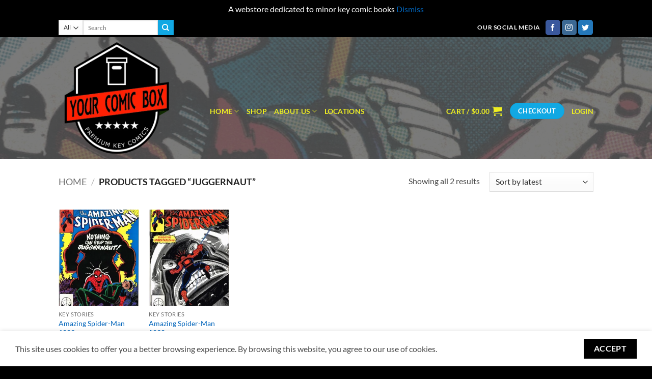

--- FILE ---
content_type: text/html; charset=utf-8
request_url: https://www.google.com/recaptcha/api2/anchor?ar=1&k=6LdkNdorAAAAAO4q6Kr8R0tQKLxLUP-rAAD2nNEO&co=aHR0cHM6Ly95b3VyY29taWNib3guY29tOjQ0Mw..&hl=en&v=PoyoqOPhxBO7pBk68S4YbpHZ&size=normal&anchor-ms=20000&execute-ms=30000&cb=tbgmfqis3h73
body_size: 49303
content:
<!DOCTYPE HTML><html dir="ltr" lang="en"><head><meta http-equiv="Content-Type" content="text/html; charset=UTF-8">
<meta http-equiv="X-UA-Compatible" content="IE=edge">
<title>reCAPTCHA</title>
<style type="text/css">
/* cyrillic-ext */
@font-face {
  font-family: 'Roboto';
  font-style: normal;
  font-weight: 400;
  font-stretch: 100%;
  src: url(//fonts.gstatic.com/s/roboto/v48/KFO7CnqEu92Fr1ME7kSn66aGLdTylUAMa3GUBHMdazTgWw.woff2) format('woff2');
  unicode-range: U+0460-052F, U+1C80-1C8A, U+20B4, U+2DE0-2DFF, U+A640-A69F, U+FE2E-FE2F;
}
/* cyrillic */
@font-face {
  font-family: 'Roboto';
  font-style: normal;
  font-weight: 400;
  font-stretch: 100%;
  src: url(//fonts.gstatic.com/s/roboto/v48/KFO7CnqEu92Fr1ME7kSn66aGLdTylUAMa3iUBHMdazTgWw.woff2) format('woff2');
  unicode-range: U+0301, U+0400-045F, U+0490-0491, U+04B0-04B1, U+2116;
}
/* greek-ext */
@font-face {
  font-family: 'Roboto';
  font-style: normal;
  font-weight: 400;
  font-stretch: 100%;
  src: url(//fonts.gstatic.com/s/roboto/v48/KFO7CnqEu92Fr1ME7kSn66aGLdTylUAMa3CUBHMdazTgWw.woff2) format('woff2');
  unicode-range: U+1F00-1FFF;
}
/* greek */
@font-face {
  font-family: 'Roboto';
  font-style: normal;
  font-weight: 400;
  font-stretch: 100%;
  src: url(//fonts.gstatic.com/s/roboto/v48/KFO7CnqEu92Fr1ME7kSn66aGLdTylUAMa3-UBHMdazTgWw.woff2) format('woff2');
  unicode-range: U+0370-0377, U+037A-037F, U+0384-038A, U+038C, U+038E-03A1, U+03A3-03FF;
}
/* math */
@font-face {
  font-family: 'Roboto';
  font-style: normal;
  font-weight: 400;
  font-stretch: 100%;
  src: url(//fonts.gstatic.com/s/roboto/v48/KFO7CnqEu92Fr1ME7kSn66aGLdTylUAMawCUBHMdazTgWw.woff2) format('woff2');
  unicode-range: U+0302-0303, U+0305, U+0307-0308, U+0310, U+0312, U+0315, U+031A, U+0326-0327, U+032C, U+032F-0330, U+0332-0333, U+0338, U+033A, U+0346, U+034D, U+0391-03A1, U+03A3-03A9, U+03B1-03C9, U+03D1, U+03D5-03D6, U+03F0-03F1, U+03F4-03F5, U+2016-2017, U+2034-2038, U+203C, U+2040, U+2043, U+2047, U+2050, U+2057, U+205F, U+2070-2071, U+2074-208E, U+2090-209C, U+20D0-20DC, U+20E1, U+20E5-20EF, U+2100-2112, U+2114-2115, U+2117-2121, U+2123-214F, U+2190, U+2192, U+2194-21AE, U+21B0-21E5, U+21F1-21F2, U+21F4-2211, U+2213-2214, U+2216-22FF, U+2308-230B, U+2310, U+2319, U+231C-2321, U+2336-237A, U+237C, U+2395, U+239B-23B7, U+23D0, U+23DC-23E1, U+2474-2475, U+25AF, U+25B3, U+25B7, U+25BD, U+25C1, U+25CA, U+25CC, U+25FB, U+266D-266F, U+27C0-27FF, U+2900-2AFF, U+2B0E-2B11, U+2B30-2B4C, U+2BFE, U+3030, U+FF5B, U+FF5D, U+1D400-1D7FF, U+1EE00-1EEFF;
}
/* symbols */
@font-face {
  font-family: 'Roboto';
  font-style: normal;
  font-weight: 400;
  font-stretch: 100%;
  src: url(//fonts.gstatic.com/s/roboto/v48/KFO7CnqEu92Fr1ME7kSn66aGLdTylUAMaxKUBHMdazTgWw.woff2) format('woff2');
  unicode-range: U+0001-000C, U+000E-001F, U+007F-009F, U+20DD-20E0, U+20E2-20E4, U+2150-218F, U+2190, U+2192, U+2194-2199, U+21AF, U+21E6-21F0, U+21F3, U+2218-2219, U+2299, U+22C4-22C6, U+2300-243F, U+2440-244A, U+2460-24FF, U+25A0-27BF, U+2800-28FF, U+2921-2922, U+2981, U+29BF, U+29EB, U+2B00-2BFF, U+4DC0-4DFF, U+FFF9-FFFB, U+10140-1018E, U+10190-1019C, U+101A0, U+101D0-101FD, U+102E0-102FB, U+10E60-10E7E, U+1D2C0-1D2D3, U+1D2E0-1D37F, U+1F000-1F0FF, U+1F100-1F1AD, U+1F1E6-1F1FF, U+1F30D-1F30F, U+1F315, U+1F31C, U+1F31E, U+1F320-1F32C, U+1F336, U+1F378, U+1F37D, U+1F382, U+1F393-1F39F, U+1F3A7-1F3A8, U+1F3AC-1F3AF, U+1F3C2, U+1F3C4-1F3C6, U+1F3CA-1F3CE, U+1F3D4-1F3E0, U+1F3ED, U+1F3F1-1F3F3, U+1F3F5-1F3F7, U+1F408, U+1F415, U+1F41F, U+1F426, U+1F43F, U+1F441-1F442, U+1F444, U+1F446-1F449, U+1F44C-1F44E, U+1F453, U+1F46A, U+1F47D, U+1F4A3, U+1F4B0, U+1F4B3, U+1F4B9, U+1F4BB, U+1F4BF, U+1F4C8-1F4CB, U+1F4D6, U+1F4DA, U+1F4DF, U+1F4E3-1F4E6, U+1F4EA-1F4ED, U+1F4F7, U+1F4F9-1F4FB, U+1F4FD-1F4FE, U+1F503, U+1F507-1F50B, U+1F50D, U+1F512-1F513, U+1F53E-1F54A, U+1F54F-1F5FA, U+1F610, U+1F650-1F67F, U+1F687, U+1F68D, U+1F691, U+1F694, U+1F698, U+1F6AD, U+1F6B2, U+1F6B9-1F6BA, U+1F6BC, U+1F6C6-1F6CF, U+1F6D3-1F6D7, U+1F6E0-1F6EA, U+1F6F0-1F6F3, U+1F6F7-1F6FC, U+1F700-1F7FF, U+1F800-1F80B, U+1F810-1F847, U+1F850-1F859, U+1F860-1F887, U+1F890-1F8AD, U+1F8B0-1F8BB, U+1F8C0-1F8C1, U+1F900-1F90B, U+1F93B, U+1F946, U+1F984, U+1F996, U+1F9E9, U+1FA00-1FA6F, U+1FA70-1FA7C, U+1FA80-1FA89, U+1FA8F-1FAC6, U+1FACE-1FADC, U+1FADF-1FAE9, U+1FAF0-1FAF8, U+1FB00-1FBFF;
}
/* vietnamese */
@font-face {
  font-family: 'Roboto';
  font-style: normal;
  font-weight: 400;
  font-stretch: 100%;
  src: url(//fonts.gstatic.com/s/roboto/v48/KFO7CnqEu92Fr1ME7kSn66aGLdTylUAMa3OUBHMdazTgWw.woff2) format('woff2');
  unicode-range: U+0102-0103, U+0110-0111, U+0128-0129, U+0168-0169, U+01A0-01A1, U+01AF-01B0, U+0300-0301, U+0303-0304, U+0308-0309, U+0323, U+0329, U+1EA0-1EF9, U+20AB;
}
/* latin-ext */
@font-face {
  font-family: 'Roboto';
  font-style: normal;
  font-weight: 400;
  font-stretch: 100%;
  src: url(//fonts.gstatic.com/s/roboto/v48/KFO7CnqEu92Fr1ME7kSn66aGLdTylUAMa3KUBHMdazTgWw.woff2) format('woff2');
  unicode-range: U+0100-02BA, U+02BD-02C5, U+02C7-02CC, U+02CE-02D7, U+02DD-02FF, U+0304, U+0308, U+0329, U+1D00-1DBF, U+1E00-1E9F, U+1EF2-1EFF, U+2020, U+20A0-20AB, U+20AD-20C0, U+2113, U+2C60-2C7F, U+A720-A7FF;
}
/* latin */
@font-face {
  font-family: 'Roboto';
  font-style: normal;
  font-weight: 400;
  font-stretch: 100%;
  src: url(//fonts.gstatic.com/s/roboto/v48/KFO7CnqEu92Fr1ME7kSn66aGLdTylUAMa3yUBHMdazQ.woff2) format('woff2');
  unicode-range: U+0000-00FF, U+0131, U+0152-0153, U+02BB-02BC, U+02C6, U+02DA, U+02DC, U+0304, U+0308, U+0329, U+2000-206F, U+20AC, U+2122, U+2191, U+2193, U+2212, U+2215, U+FEFF, U+FFFD;
}
/* cyrillic-ext */
@font-face {
  font-family: 'Roboto';
  font-style: normal;
  font-weight: 500;
  font-stretch: 100%;
  src: url(//fonts.gstatic.com/s/roboto/v48/KFO7CnqEu92Fr1ME7kSn66aGLdTylUAMa3GUBHMdazTgWw.woff2) format('woff2');
  unicode-range: U+0460-052F, U+1C80-1C8A, U+20B4, U+2DE0-2DFF, U+A640-A69F, U+FE2E-FE2F;
}
/* cyrillic */
@font-face {
  font-family: 'Roboto';
  font-style: normal;
  font-weight: 500;
  font-stretch: 100%;
  src: url(//fonts.gstatic.com/s/roboto/v48/KFO7CnqEu92Fr1ME7kSn66aGLdTylUAMa3iUBHMdazTgWw.woff2) format('woff2');
  unicode-range: U+0301, U+0400-045F, U+0490-0491, U+04B0-04B1, U+2116;
}
/* greek-ext */
@font-face {
  font-family: 'Roboto';
  font-style: normal;
  font-weight: 500;
  font-stretch: 100%;
  src: url(//fonts.gstatic.com/s/roboto/v48/KFO7CnqEu92Fr1ME7kSn66aGLdTylUAMa3CUBHMdazTgWw.woff2) format('woff2');
  unicode-range: U+1F00-1FFF;
}
/* greek */
@font-face {
  font-family: 'Roboto';
  font-style: normal;
  font-weight: 500;
  font-stretch: 100%;
  src: url(//fonts.gstatic.com/s/roboto/v48/KFO7CnqEu92Fr1ME7kSn66aGLdTylUAMa3-UBHMdazTgWw.woff2) format('woff2');
  unicode-range: U+0370-0377, U+037A-037F, U+0384-038A, U+038C, U+038E-03A1, U+03A3-03FF;
}
/* math */
@font-face {
  font-family: 'Roboto';
  font-style: normal;
  font-weight: 500;
  font-stretch: 100%;
  src: url(//fonts.gstatic.com/s/roboto/v48/KFO7CnqEu92Fr1ME7kSn66aGLdTylUAMawCUBHMdazTgWw.woff2) format('woff2');
  unicode-range: U+0302-0303, U+0305, U+0307-0308, U+0310, U+0312, U+0315, U+031A, U+0326-0327, U+032C, U+032F-0330, U+0332-0333, U+0338, U+033A, U+0346, U+034D, U+0391-03A1, U+03A3-03A9, U+03B1-03C9, U+03D1, U+03D5-03D6, U+03F0-03F1, U+03F4-03F5, U+2016-2017, U+2034-2038, U+203C, U+2040, U+2043, U+2047, U+2050, U+2057, U+205F, U+2070-2071, U+2074-208E, U+2090-209C, U+20D0-20DC, U+20E1, U+20E5-20EF, U+2100-2112, U+2114-2115, U+2117-2121, U+2123-214F, U+2190, U+2192, U+2194-21AE, U+21B0-21E5, U+21F1-21F2, U+21F4-2211, U+2213-2214, U+2216-22FF, U+2308-230B, U+2310, U+2319, U+231C-2321, U+2336-237A, U+237C, U+2395, U+239B-23B7, U+23D0, U+23DC-23E1, U+2474-2475, U+25AF, U+25B3, U+25B7, U+25BD, U+25C1, U+25CA, U+25CC, U+25FB, U+266D-266F, U+27C0-27FF, U+2900-2AFF, U+2B0E-2B11, U+2B30-2B4C, U+2BFE, U+3030, U+FF5B, U+FF5D, U+1D400-1D7FF, U+1EE00-1EEFF;
}
/* symbols */
@font-face {
  font-family: 'Roboto';
  font-style: normal;
  font-weight: 500;
  font-stretch: 100%;
  src: url(//fonts.gstatic.com/s/roboto/v48/KFO7CnqEu92Fr1ME7kSn66aGLdTylUAMaxKUBHMdazTgWw.woff2) format('woff2');
  unicode-range: U+0001-000C, U+000E-001F, U+007F-009F, U+20DD-20E0, U+20E2-20E4, U+2150-218F, U+2190, U+2192, U+2194-2199, U+21AF, U+21E6-21F0, U+21F3, U+2218-2219, U+2299, U+22C4-22C6, U+2300-243F, U+2440-244A, U+2460-24FF, U+25A0-27BF, U+2800-28FF, U+2921-2922, U+2981, U+29BF, U+29EB, U+2B00-2BFF, U+4DC0-4DFF, U+FFF9-FFFB, U+10140-1018E, U+10190-1019C, U+101A0, U+101D0-101FD, U+102E0-102FB, U+10E60-10E7E, U+1D2C0-1D2D3, U+1D2E0-1D37F, U+1F000-1F0FF, U+1F100-1F1AD, U+1F1E6-1F1FF, U+1F30D-1F30F, U+1F315, U+1F31C, U+1F31E, U+1F320-1F32C, U+1F336, U+1F378, U+1F37D, U+1F382, U+1F393-1F39F, U+1F3A7-1F3A8, U+1F3AC-1F3AF, U+1F3C2, U+1F3C4-1F3C6, U+1F3CA-1F3CE, U+1F3D4-1F3E0, U+1F3ED, U+1F3F1-1F3F3, U+1F3F5-1F3F7, U+1F408, U+1F415, U+1F41F, U+1F426, U+1F43F, U+1F441-1F442, U+1F444, U+1F446-1F449, U+1F44C-1F44E, U+1F453, U+1F46A, U+1F47D, U+1F4A3, U+1F4B0, U+1F4B3, U+1F4B9, U+1F4BB, U+1F4BF, U+1F4C8-1F4CB, U+1F4D6, U+1F4DA, U+1F4DF, U+1F4E3-1F4E6, U+1F4EA-1F4ED, U+1F4F7, U+1F4F9-1F4FB, U+1F4FD-1F4FE, U+1F503, U+1F507-1F50B, U+1F50D, U+1F512-1F513, U+1F53E-1F54A, U+1F54F-1F5FA, U+1F610, U+1F650-1F67F, U+1F687, U+1F68D, U+1F691, U+1F694, U+1F698, U+1F6AD, U+1F6B2, U+1F6B9-1F6BA, U+1F6BC, U+1F6C6-1F6CF, U+1F6D3-1F6D7, U+1F6E0-1F6EA, U+1F6F0-1F6F3, U+1F6F7-1F6FC, U+1F700-1F7FF, U+1F800-1F80B, U+1F810-1F847, U+1F850-1F859, U+1F860-1F887, U+1F890-1F8AD, U+1F8B0-1F8BB, U+1F8C0-1F8C1, U+1F900-1F90B, U+1F93B, U+1F946, U+1F984, U+1F996, U+1F9E9, U+1FA00-1FA6F, U+1FA70-1FA7C, U+1FA80-1FA89, U+1FA8F-1FAC6, U+1FACE-1FADC, U+1FADF-1FAE9, U+1FAF0-1FAF8, U+1FB00-1FBFF;
}
/* vietnamese */
@font-face {
  font-family: 'Roboto';
  font-style: normal;
  font-weight: 500;
  font-stretch: 100%;
  src: url(//fonts.gstatic.com/s/roboto/v48/KFO7CnqEu92Fr1ME7kSn66aGLdTylUAMa3OUBHMdazTgWw.woff2) format('woff2');
  unicode-range: U+0102-0103, U+0110-0111, U+0128-0129, U+0168-0169, U+01A0-01A1, U+01AF-01B0, U+0300-0301, U+0303-0304, U+0308-0309, U+0323, U+0329, U+1EA0-1EF9, U+20AB;
}
/* latin-ext */
@font-face {
  font-family: 'Roboto';
  font-style: normal;
  font-weight: 500;
  font-stretch: 100%;
  src: url(//fonts.gstatic.com/s/roboto/v48/KFO7CnqEu92Fr1ME7kSn66aGLdTylUAMa3KUBHMdazTgWw.woff2) format('woff2');
  unicode-range: U+0100-02BA, U+02BD-02C5, U+02C7-02CC, U+02CE-02D7, U+02DD-02FF, U+0304, U+0308, U+0329, U+1D00-1DBF, U+1E00-1E9F, U+1EF2-1EFF, U+2020, U+20A0-20AB, U+20AD-20C0, U+2113, U+2C60-2C7F, U+A720-A7FF;
}
/* latin */
@font-face {
  font-family: 'Roboto';
  font-style: normal;
  font-weight: 500;
  font-stretch: 100%;
  src: url(//fonts.gstatic.com/s/roboto/v48/KFO7CnqEu92Fr1ME7kSn66aGLdTylUAMa3yUBHMdazQ.woff2) format('woff2');
  unicode-range: U+0000-00FF, U+0131, U+0152-0153, U+02BB-02BC, U+02C6, U+02DA, U+02DC, U+0304, U+0308, U+0329, U+2000-206F, U+20AC, U+2122, U+2191, U+2193, U+2212, U+2215, U+FEFF, U+FFFD;
}
/* cyrillic-ext */
@font-face {
  font-family: 'Roboto';
  font-style: normal;
  font-weight: 900;
  font-stretch: 100%;
  src: url(//fonts.gstatic.com/s/roboto/v48/KFO7CnqEu92Fr1ME7kSn66aGLdTylUAMa3GUBHMdazTgWw.woff2) format('woff2');
  unicode-range: U+0460-052F, U+1C80-1C8A, U+20B4, U+2DE0-2DFF, U+A640-A69F, U+FE2E-FE2F;
}
/* cyrillic */
@font-face {
  font-family: 'Roboto';
  font-style: normal;
  font-weight: 900;
  font-stretch: 100%;
  src: url(//fonts.gstatic.com/s/roboto/v48/KFO7CnqEu92Fr1ME7kSn66aGLdTylUAMa3iUBHMdazTgWw.woff2) format('woff2');
  unicode-range: U+0301, U+0400-045F, U+0490-0491, U+04B0-04B1, U+2116;
}
/* greek-ext */
@font-face {
  font-family: 'Roboto';
  font-style: normal;
  font-weight: 900;
  font-stretch: 100%;
  src: url(//fonts.gstatic.com/s/roboto/v48/KFO7CnqEu92Fr1ME7kSn66aGLdTylUAMa3CUBHMdazTgWw.woff2) format('woff2');
  unicode-range: U+1F00-1FFF;
}
/* greek */
@font-face {
  font-family: 'Roboto';
  font-style: normal;
  font-weight: 900;
  font-stretch: 100%;
  src: url(//fonts.gstatic.com/s/roboto/v48/KFO7CnqEu92Fr1ME7kSn66aGLdTylUAMa3-UBHMdazTgWw.woff2) format('woff2');
  unicode-range: U+0370-0377, U+037A-037F, U+0384-038A, U+038C, U+038E-03A1, U+03A3-03FF;
}
/* math */
@font-face {
  font-family: 'Roboto';
  font-style: normal;
  font-weight: 900;
  font-stretch: 100%;
  src: url(//fonts.gstatic.com/s/roboto/v48/KFO7CnqEu92Fr1ME7kSn66aGLdTylUAMawCUBHMdazTgWw.woff2) format('woff2');
  unicode-range: U+0302-0303, U+0305, U+0307-0308, U+0310, U+0312, U+0315, U+031A, U+0326-0327, U+032C, U+032F-0330, U+0332-0333, U+0338, U+033A, U+0346, U+034D, U+0391-03A1, U+03A3-03A9, U+03B1-03C9, U+03D1, U+03D5-03D6, U+03F0-03F1, U+03F4-03F5, U+2016-2017, U+2034-2038, U+203C, U+2040, U+2043, U+2047, U+2050, U+2057, U+205F, U+2070-2071, U+2074-208E, U+2090-209C, U+20D0-20DC, U+20E1, U+20E5-20EF, U+2100-2112, U+2114-2115, U+2117-2121, U+2123-214F, U+2190, U+2192, U+2194-21AE, U+21B0-21E5, U+21F1-21F2, U+21F4-2211, U+2213-2214, U+2216-22FF, U+2308-230B, U+2310, U+2319, U+231C-2321, U+2336-237A, U+237C, U+2395, U+239B-23B7, U+23D0, U+23DC-23E1, U+2474-2475, U+25AF, U+25B3, U+25B7, U+25BD, U+25C1, U+25CA, U+25CC, U+25FB, U+266D-266F, U+27C0-27FF, U+2900-2AFF, U+2B0E-2B11, U+2B30-2B4C, U+2BFE, U+3030, U+FF5B, U+FF5D, U+1D400-1D7FF, U+1EE00-1EEFF;
}
/* symbols */
@font-face {
  font-family: 'Roboto';
  font-style: normal;
  font-weight: 900;
  font-stretch: 100%;
  src: url(//fonts.gstatic.com/s/roboto/v48/KFO7CnqEu92Fr1ME7kSn66aGLdTylUAMaxKUBHMdazTgWw.woff2) format('woff2');
  unicode-range: U+0001-000C, U+000E-001F, U+007F-009F, U+20DD-20E0, U+20E2-20E4, U+2150-218F, U+2190, U+2192, U+2194-2199, U+21AF, U+21E6-21F0, U+21F3, U+2218-2219, U+2299, U+22C4-22C6, U+2300-243F, U+2440-244A, U+2460-24FF, U+25A0-27BF, U+2800-28FF, U+2921-2922, U+2981, U+29BF, U+29EB, U+2B00-2BFF, U+4DC0-4DFF, U+FFF9-FFFB, U+10140-1018E, U+10190-1019C, U+101A0, U+101D0-101FD, U+102E0-102FB, U+10E60-10E7E, U+1D2C0-1D2D3, U+1D2E0-1D37F, U+1F000-1F0FF, U+1F100-1F1AD, U+1F1E6-1F1FF, U+1F30D-1F30F, U+1F315, U+1F31C, U+1F31E, U+1F320-1F32C, U+1F336, U+1F378, U+1F37D, U+1F382, U+1F393-1F39F, U+1F3A7-1F3A8, U+1F3AC-1F3AF, U+1F3C2, U+1F3C4-1F3C6, U+1F3CA-1F3CE, U+1F3D4-1F3E0, U+1F3ED, U+1F3F1-1F3F3, U+1F3F5-1F3F7, U+1F408, U+1F415, U+1F41F, U+1F426, U+1F43F, U+1F441-1F442, U+1F444, U+1F446-1F449, U+1F44C-1F44E, U+1F453, U+1F46A, U+1F47D, U+1F4A3, U+1F4B0, U+1F4B3, U+1F4B9, U+1F4BB, U+1F4BF, U+1F4C8-1F4CB, U+1F4D6, U+1F4DA, U+1F4DF, U+1F4E3-1F4E6, U+1F4EA-1F4ED, U+1F4F7, U+1F4F9-1F4FB, U+1F4FD-1F4FE, U+1F503, U+1F507-1F50B, U+1F50D, U+1F512-1F513, U+1F53E-1F54A, U+1F54F-1F5FA, U+1F610, U+1F650-1F67F, U+1F687, U+1F68D, U+1F691, U+1F694, U+1F698, U+1F6AD, U+1F6B2, U+1F6B9-1F6BA, U+1F6BC, U+1F6C6-1F6CF, U+1F6D3-1F6D7, U+1F6E0-1F6EA, U+1F6F0-1F6F3, U+1F6F7-1F6FC, U+1F700-1F7FF, U+1F800-1F80B, U+1F810-1F847, U+1F850-1F859, U+1F860-1F887, U+1F890-1F8AD, U+1F8B0-1F8BB, U+1F8C0-1F8C1, U+1F900-1F90B, U+1F93B, U+1F946, U+1F984, U+1F996, U+1F9E9, U+1FA00-1FA6F, U+1FA70-1FA7C, U+1FA80-1FA89, U+1FA8F-1FAC6, U+1FACE-1FADC, U+1FADF-1FAE9, U+1FAF0-1FAF8, U+1FB00-1FBFF;
}
/* vietnamese */
@font-face {
  font-family: 'Roboto';
  font-style: normal;
  font-weight: 900;
  font-stretch: 100%;
  src: url(//fonts.gstatic.com/s/roboto/v48/KFO7CnqEu92Fr1ME7kSn66aGLdTylUAMa3OUBHMdazTgWw.woff2) format('woff2');
  unicode-range: U+0102-0103, U+0110-0111, U+0128-0129, U+0168-0169, U+01A0-01A1, U+01AF-01B0, U+0300-0301, U+0303-0304, U+0308-0309, U+0323, U+0329, U+1EA0-1EF9, U+20AB;
}
/* latin-ext */
@font-face {
  font-family: 'Roboto';
  font-style: normal;
  font-weight: 900;
  font-stretch: 100%;
  src: url(//fonts.gstatic.com/s/roboto/v48/KFO7CnqEu92Fr1ME7kSn66aGLdTylUAMa3KUBHMdazTgWw.woff2) format('woff2');
  unicode-range: U+0100-02BA, U+02BD-02C5, U+02C7-02CC, U+02CE-02D7, U+02DD-02FF, U+0304, U+0308, U+0329, U+1D00-1DBF, U+1E00-1E9F, U+1EF2-1EFF, U+2020, U+20A0-20AB, U+20AD-20C0, U+2113, U+2C60-2C7F, U+A720-A7FF;
}
/* latin */
@font-face {
  font-family: 'Roboto';
  font-style: normal;
  font-weight: 900;
  font-stretch: 100%;
  src: url(//fonts.gstatic.com/s/roboto/v48/KFO7CnqEu92Fr1ME7kSn66aGLdTylUAMa3yUBHMdazQ.woff2) format('woff2');
  unicode-range: U+0000-00FF, U+0131, U+0152-0153, U+02BB-02BC, U+02C6, U+02DA, U+02DC, U+0304, U+0308, U+0329, U+2000-206F, U+20AC, U+2122, U+2191, U+2193, U+2212, U+2215, U+FEFF, U+FFFD;
}

</style>
<link rel="stylesheet" type="text/css" href="https://www.gstatic.com/recaptcha/releases/PoyoqOPhxBO7pBk68S4YbpHZ/styles__ltr.css">
<script nonce="T3E-aVEhCDtYFzFy0BXQlg" type="text/javascript">window['__recaptcha_api'] = 'https://www.google.com/recaptcha/api2/';</script>
<script type="text/javascript" src="https://www.gstatic.com/recaptcha/releases/PoyoqOPhxBO7pBk68S4YbpHZ/recaptcha__en.js" nonce="T3E-aVEhCDtYFzFy0BXQlg">
      
    </script></head>
<body><div id="rc-anchor-alert" class="rc-anchor-alert"></div>
<input type="hidden" id="recaptcha-token" value="[base64]">
<script type="text/javascript" nonce="T3E-aVEhCDtYFzFy0BXQlg">
      recaptcha.anchor.Main.init("[\x22ainput\x22,[\x22bgdata\x22,\x22\x22,\[base64]/[base64]/[base64]/ZyhXLGgpOnEoW04sMjEsbF0sVywwKSxoKSxmYWxzZSxmYWxzZSl9Y2F0Y2goayl7RygzNTgsVyk/[base64]/[base64]/[base64]/[base64]/[base64]/[base64]/[base64]/bmV3IEJbT10oRFswXSk6dz09Mj9uZXcgQltPXShEWzBdLERbMV0pOnc9PTM/bmV3IEJbT10oRFswXSxEWzFdLERbMl0pOnc9PTQ/[base64]/[base64]/[base64]/[base64]/[base64]\\u003d\x22,\[base64]\\u003d\\u003d\x22,\x22wosEOzE0wrkOIMKTw6zCv2XDgmPCrBXCk8Oww6d1wqnDjsKnwr/[base64]/I3fClGJKwo0Qw73Cu8Klw7drB8O/wrMzXATCmcOtw6NBLSLDq2R9w4zCqcOtw6fCnx/DiXXDpsKzwokUw4glfBYPw7rCoAfCpMK3wrhCw6nCg8OoSMORwp9SwqxowrrDr3/DvcObKHTDhMOAw5LDmcOrT8K2w6lRwqQeYW0HLRtDN33DhVFHwpMuw5fDtMK4w4/DjsOfM8OgwpMcdMKuYsKow5zCkEw/JxTChnrDgEzDoMK/w4nDjsOvwr1jw4YCUQTDvAPCuEvCkC/DocOfw5V4KMKowoNGd8KROMOdBMOBw5HCmsKEw59fwqBjw4bDiwgLw5QvwqbDjTNwcMOXesORw5rDucOaViUpwrfDiBJdZx16FzHDv8K9fMK6bBUaRMOnesK7wrDDhcO+w4jDgsK/bGvCm8OEYMOFw7jDkMOse1nDu0kWw4jDhsKpVzTCkcOhwoTDhH3CucOaaMO4ccOMccKUw6XCq8O6KsOqwrBhw55+D8Oww6p8wp0Ib2lowqZxw7rDvsOIwrlNwpLCs8OBwpxlw4DDqXHDjMOPwpzDkFwJbsKtw4LDlVB/w7hjeMOKw5MSCMKUHTV5w4syesO5HAYZw7Q0w6ZzwqNVRyJRMBjDucOdeSjClR0fw43DlcKdw5PDn17DvGjCh8Knw40aw7nDnGVXEsO/w78Rw5jCixzDqwrDlsOiw5LCvQvCmsOvwrfDvWHDr8Odwq/CnsKqwpfDq1MMTsOKw4oJw7vCpMOMVVHCssODZ1TDrg/DvzQywrrDnw7DrH7DlsKADk3Cg8Kjw4FkRcKoCQILBRTDvnUcwrxTMSPDnUzDq8O4w70nwq16w6FpJ8ONwqppFcKnwq4uUTgHw7TDq8OnOsODTwZgwqREfMK4wo9QPhBIw7fDqMO2w7MZdE3Dn8OzCMOZwrbCtcKsw5LDvhfCksK2IDTDumvCjkTDkj4tKcO/wpjCgHTCsE8vdzrCoTEfw7HDjcOrOlYjw4V8wqo1w7zDssOPw58awpQUwoHDsMK4LcKvV8KQBMKywofCvcKywqESc8OIcVhsw7/CqcKIQ0p9GkldS2FNw5nCsnQAEDU0Um3DoW/DiRPCmVw5wpfDiSslw5nCiQDCs8Olw7IlQVIcTcKQEXHDj8KEwpYfTyTCn1stw6/DocKlfsOdG3DDuVMiw7pFwr4WGsOVE8OKw4nCucOjwqBRDAtLdnvDojnDhzrDtMOSw5h6eMKXwrDDh0ErEVDDlnvDrMOHw5LDuTQ3w4XCusO/[base64]/cg3CsCQYwqITw79/BsKHfyBWw69xS8OZMwAFw6p2w6fCskEUw7J0w5hsw4vDrTNWADxBF8KMYsKkG8K/WWslYMOLwofCn8OGw7I/[base64]/EsONT8KWZlk5KMOhw7LCl8OeGMKhw7/CtHDDk8KIUgrDksOSGR9Vwp9FUMOcaMOocsO6FsKbwoDDtwh+wodMw44owoEWw67CrsKKwp3DskXDlXrDgUZhT8OHSMKDwo0+w4fCmAXCp8O+bsOWwp5ebDc/w68uwrw6TsKPw4I7MS0fw5PCpXo9YMOpUUvCpxpQwrE5VjrDj8OXV8OXw7vCnDUOw5nCscOMbALDn0lbw4cAAMK8BMOfeS1IAcKTw4bDrMKPJwpiPAkzwrDDpzPCk23DlcOQRw0kOcK0F8OdwqplAcK3w7XCkgrDvjfCpAjChExAwpNLfH1/wrjCscK0ax3DqcOYw6bCuWh+w5N7w7rDlB7Cs8KsEMKcwq3DlcK8w57CkHPDhMOowrxkL1HDiMKJwqDDljAOw65iDybDrBpCa8Kfw4zDr1F+w6J6Y3PCpcK8VURdbT4ow7TCv8K+YX/Cvg15wpt9w4jCj8KZHsKXJsKjwrxcw4FmasKiw7DCkcKMcSDCtFbDgxEgwoTCsR5ySsKJWCIJDlRSw5zCo8KKKXAMQRLCq8KjwrZ4w7zCu8OJQ8O6bcKswpfCrANMNVfCsSUVwqECw4/DkMOmBwl/wq3CvlJvw73DscOdEMOuVsKWax1Vw5rCkzTCj3vCv3tse8Kow7ESWwMRwrl8TyjDpCMuacKTwo7CggJ0w7PDhWDCoMOcwrjDnhfCo8KoJ8Krw6rCvizCkcOKwrnCunnClx9wwpFuwpk1MnvCpsOxw4XDmMOCVMOAMCXCiMOaRR8sw4YieSrClS/CpE4fPMOuc1bDjl7CucKXwqnDhcOEKmwWwprDicKOwro2w4s1w5HDihjCq8KCw4R6w61nw782wpdwIsK9CEvDp8OMwqrDk8OuAcKpw7PDikQKLsOGcH7DoX1uUsKGJMO8w6NaXnROwogqwqTCp8OlRiDDocKdOMKgGcOGw4bCiAl/Q8KFwqdUDG/CgGbCohbDncK8wodYKn7CuMKGwpDDtB0LUsOBw7nDjMK5Wm/[base64]/wqrClcOPw6dRwoXCg8KiwpFcWcKcf8ONI8OhTsKzIiLDtF9iw6ZJw7nDgntCw6rClsO4wo/[base64]/[base64]/w7jCuMKMw6NVTDdMX8OmBQbCrcO+cj14w7RGwqnDo8OnwqLCosOzwpvDpC9Bw6fDocKlw41Xw6LDsjhdw6DDoMKnw44PwqZPAMOKBMOYw7PClVshSTAlwoPDncK7woDCuVPDvUzDtivCtFnCqBbDnFEjwrgSUxLCqsKGw5rCkcKawoMmMRHClsKGw7/DuUYVCsKEw5jCoxwEwqFqJXUwwo4IDUTDpiQfw5oCKlJXwqXCtWI1wpBnD8KuZBvDq1XCp8O/w4fDjMK5a8K7wrgEwp/CmMOIwrx0LcKvwqXCmsONRsK2Yx/CicKWOSrDsXNJIsKjwpnCp8OCacOLRcKgwo/Cp0HDpUnDjSTCpl3Cv8OBBGkFwo8ywrLDkcKCHCzDl2fCkngowqPCmcONAcK/wq1Hw6RHw5PDhsOabcOFVWDCuMKSw7jDoS3Cn0vDpsKqw55OAcOdS04GZ8K1MsKlL8K7NVEzHMK2wr4XE2HCqsKmQ8O4w4kkwrEcWkN8w5kYwo/DlsK/[base64]/w6hHbcK5w4EAw7ArJsOiCTrDncK3YMKLw5/DqsKnB2AYF8OiwqzDq0VJwqTCo2rCrMO0GsO8Gh7DhQDDsw/CoMO/[base64]/[base64]/DnC08FcOswoDCjRfDscOBHzzDqiBNPUJnWMK7WXzCusOhwqNvwoYhw60MBcKgwojDqsOuwqTDrRzCiF4kOcK0J8OVMn/Ck8OeXCcvYcOSU3tiQzPDiMOxw6vDrHfDlsKqw60NwoApwr8nw5dlTk/[base64]/DnsOWw6wbRHpiwqF9w41OwrHDsRDCvcOYwrg8w7MBw4PDjkpwGWzDvQTCp3N3E1IGXcKKwrhuQsO6wr/CksK/[base64]/ChEnDkXLDogQYw6cJw5NsWcKIE00tBsKaw5rCpMOVw5nDrFJaw7RHesKQecOaVgnChFdsw59TLWrDizbCncOow57CrVVQaQXChRRYf8OMwoBCFzx8aW8TUGNubVLCv3DDlcKfKi3CkxXDkTjDsAvDnh/DnWfCrjzDh8OiJMKAGFTDnsKeXFcvAB1WdiDDhkF1VVBlV8KnworDqcO1ecKTP8OGHsOQJGckIkI/w7HDgcOlNUNmw5nCp1XCuMK/w7DDtUDDoxgbw5xcwr8lKsKNwrXDmHciwqfDnmDCvMK2KMOuw5R/NsKvSA5JDcKsw4Y4wq/Do0rDlcKSw4XDscOCw7c/w5vCkAvDuMKEMMO2w5LCt8Oow4fCtGXCqAA6e3/[base64]/CgCl3fsO9TsOUwr3Cu3/CqsOdThXDkwTCuhg2Z8KJwqvCtCbCvUvCkmrDvRLDmnjCr0d1ETnDnMKCE8Kvw57CqMOkWH0uwrTCkMOtwpIdbCcoNMK2wr1lFMO/[base64]/dMKBwocfQMOYfS5kw7rDqUo1w4diw5XDrTDDtMKXQ8OKEBXDkMKhw6PClgJUwrFkBxp9wpEBRMKnYcObwoN7fF16wqhuASzCm0VZacO8cR43cMKkw7zCgQdKPsK4VMKCVMOIAxHDknjDgMOxwqnCgcKrwo/DvcKlScKYwrkQT8Kpw4AOwrrCiBU4woRywq3DjALDswMNG8OOFsOoeSZhwq9YYMKMHsK6Lhx6CHHDhibDi0rCrTDDvcO9NsONwpDDpBRNwo0gYMKTDgvCkcO2w7F2Xnh0w5Yyw4BlTsO6wpQWN0/DlDo7wqB0wqAgEEMWw6nDs8Ogcl3ClA/[base64]/CvEVyeBHCoMKqw4h8LEBII8KhPgVLw6hewowfcXjDiMOcAcOxwoFzw4sDw6Rmw7lbw48awrLCsgrCoj4bQ8OXWj1rfMOEL8K9UhPDnm0JDDYAZiU0DcKAw4lWw5QYwr3DtsO/B8KPesOpwoDCpcOtfEbDrMKaw6LDli51wpx0w4/Cm8K5FMKMC8OCPSJSwq9WecOMPEgbwp7DmR/[base64]/NMKhw6fDpWFwQXnDmSFRw5nCqMKeUMOTw5zDk8K8HsKZw7pRUMKyaMKcZ8OoJ3Qcw4p8w7Uxw5dZwrfDhDdpwq5AEmvDgHZgwpjDuMOIBwkEYWApXj/DicObwqDDhCxqw4cTDglrDVZEwp8bVFIEN2IxKlrCmxVIw4/DtTLChcKLw5XCrl5YIlcWwp/DmT/ChsONw7Fkw5YcwqbDtMKowqR8cxrCisOkwoopwrFBwpzCn8Kgw4fDvENBVxRQw7YGN1IsBx7DtcKUw6hFT2sVX1U5w77CmlbDjz/DgW/[base64]/wpRTUwofaWTDgMOvwpzDtF/CkcKDPcODFDMGGcK3woV2Q8Kkwo8hH8OuwrkRCMOEOMOqwpUSI8KpWsOxwqHCvy0vw44ZQTrDgE3CkcKhwpzDhm9BLG/Do8OGwq4Lw5HCssO9wrLDonXCnAg1PGkbBsOMwoJfYcOLw6PChMKWb8K6EsKmwrQ4woHDjlPCqMKqeH4wCBHDksK2CcOfwonDpsKMaC/CihvDpGd/w43Ck8O+w7IFwr7CnVLDnlDDvQ1sZ3QSDcK7TMO5ZcOuwr8wwqEJACbDmUUVw6teJ1vCvcOjwr9gTsKLwpY/QUFJw5h/wpwtU8OOeA3Cgk0EfMOvKgQKLsKKwqYLw4HDnsOtCB7CgDnCggrCr8OtYB7ChMOpwrjDjkHCq8KwwofCrjELw5vCjsO5Yjt+wqQaw50tOxXDsnBdFcOLwphBwrTDoTtmwooLacOAE8KwwoLCg8K3wobClU0mwrJ9wq3CoMOOwrzDgjnDuMO9FsKxw7/CqixVI2w8FCnCv8KrwppIw6Fawqg9IcKDPsKgwqnDpxTCpQAkw5puP2zDj8Kxwq1iVkp8IsKLw4tMd8OFbk1Iw5Ynwql+LRjCgsO/w6HCtsOvNAMFw6XDjMKBw47Dug3Di2zDunDCvsOVw7hbw7kZw7DDhwrCmjo/[base64]/QW4cKsK6wpDCqMKtwpXDkMOuw5bDjMO9wqTDhg1DMcOqw4ofSnkrw4/DjwPDqMOvw7PDpMODZsOrwqTClcK9wqPDjhsgwoJ0LMOVwqMlwp8cw5fCr8O0BBDDkk/CnSsLwoErIsKSwrDCucKaIMOAwojCnsODw7tLLnbDvsKewpfDq8OYcVTCu0RVwqTCvQ8iworDlVTDvFUEZnx5A8OYZUE5XBfDgz3CqcOCwqbDlsO6E0TDiHzCrgJhWm7ClMKPw4QAw54Cwqsowo4pXgDCkiXDicOCUcKOesK7e2MhwonCuCosw5/CrCnCk8ObbcO2PxjCj8OewoDDscKMw5dSw5TCjcOOwpzCrXx9wq1PNnHDhcKcw4TCqcKHVAgcMhcdwqoEWcKNwoxJIsOdwrLDjMOnwrzDiMKdw4BJw7DDmMODw6pwwoVNwo/CixYXV8K4ZUBhwqHCscOEw6sEw59fw7vCvjUwHMO+NMKYNR8rAXApPXtuADjDqzfCoAzCn8KCw6Q0wrHDjMKiRmQsLj1dwrouOcOFwpvCt8OYwp5ZIMK5w5RxJcOvwpoqKcO2eHvCusK3UXrCqcOpHhkiRsO/[base64]/Cs8KHXEfDrcKcV8KBF8Kaw45dA8OpdGrCv8KBMxDDqsOSworDtMO3GcKmw7rDiX/DnsOrecKkwp0DJSbDv8OoF8K+wqA/[base64]/wpHDucOTEsK6wrnCkcOOVVNww5fCkDUMwq7CjcKXUG0+acORcCLDkcOiwp/[base64]/wr3DumzCmMKZZDNddDjCjSLDjcO3J8KZQnPCsMKxC24yasORb0HDt8KcGMOgw4F3SVkbw53Dj8Khwq7DvAs2wovDqMKWLcKsK8O7VRjDuW9MUg/DqFDCgy3DsBYSwoFLPsO8w5dcS8OgXsKzIsOUwqlWOh3Dg8KYw41zOsOYw5x7wpLCuCVOw5nDoBVAVFViIi/[base64]/[base64]/DnsKYQQ3DjDFFMsOGwoAfwovCm8KIJ3HCnggNAcKlJMKSNgMgw54tDcOSN8OSWsOWwr1DwpB6QMOLw6gUO0xawqR3aMKIw5pRwqBDw7jCq2FSOsOaw58hw4IXw4HCucO2wonCq8OvY8KCARA0w7dvQcOGwr3CiyjCt8KtwpLCicKDEg/[base64]/wq/CgsKFw7hNw7pNw6hbd8OVfcKHYcKbwokSWsKTw4YfLSXCgMK9acKNwrjCuMOAPsKiKD/[base64]/[base64]/CrSnDvMKUXsONTMK8w5rCt8OmF8KMwrnDoMK0wpRVRFNWwqLClcKxw7FZYMOWVcOjwpZGSsKuwptVw7jCl8OkYcKDw7jDrMKjUXHDhAbDo8K3w6bCr8KjSl55cMO0dcO8woAIwqESMh4VJDVswrLCp0/Cp8KWIgTDjWvDh2g6SybDvAgZWMKUOcOmQ2vCp33Co8KWwptQw6AGXzjDpcKDw6wFKkLCijTDgHogMsOdw4vDuy8cwqTCh8OfZwMvw5rDq8OISFPCvmQqw4FDK8KXc8KEwpDDqHbDmcKXwonCk8KXwod0fcOuwpHCqTUtw6HDr8OXZg/Csy83OAzCml7Dq8Osw7BuCR7Dr2zDkMOtwrAHwo3CjUzCkBELwqzCqA7CncOnN2cLLkDCpj/Dr8OYwrrDt8KyaSnChnfDn8K5UMOhw4TCrz9Nw5AIP8KIcBJLcsOjw6Ynwq/Dkz5xY8KMRDYLw5jDrMKMwrPDr8KmwrvCn8Kyw68OPcKywqtdwqTCrMKFNkULw7rDmMKmw7jCrcOnXcKnw40wc1JAw6QOwr8UAih5wrMePsOQwqNIIjXDnS1ESlDCh8KPw6XDusOMw6ccbF3CkVbChmLDrMKANj/CmFvDp8KUw75swpLDuMKkc8KYwq0BPQlHwofDjsKMZRZ/[base64]/[base64]/O8OLGsO4a8KXwrBIw5ttNBAuw73Cmkltw5Vww7PCihhGw4jCtsOqwrfCliNHbXxncyHCpcOTDB8EwqpXe8Oyw6x2e8OIN8KBw4bDqgPDv8OnwqHCiT1yw4DDiRjCi8KdTsO2w5rCljdZw4NuAMOJwpZ5XFjDulNbcsKVwo3CssOswo/CoxIvw7skD3LCuirCnlvChcOpQA1uwqPDmsO4wrzDrcOAwrfDksOORTTDv8KFw73DmyU7woXCqiLDmsKoasOEwo/CnMKyJBTCqmfDusK0VcKLw7/[base64]/DqcOLEkghKH3Dp8KJwpbDjCFXScOsw73Chxl+LFnCoSLDhXQ5wrNlNsKTw73Ch8KKIQ8bw4rCiwzDlgJcwr8jw5LCuEQufz8ywr7CgsKqAMOfCCXCp1TDl8KAwrLDr31ZZ8Kwb1bDjDrDrsOowrVgXRHDrcKXd0QdAA/DqsObwoJ1w4fDlsOOwrfCqMO1wqLDuSvCl1huJGlKwq3CrcOvOm7DscOIwqU+woLCm8Kew5PCisOSw77DoMOMwq/Cu8OSDsOKM8OtwqHCt3diw6nCuSs2JsOuCQEjGMO0w5sMwo9Ew5HDmcOCPUJawpwid8KKw6hcw7zCjF/CgmTCrSc2woHDgn9Vw55ME2rCvV/DlcO6J8OZbzA3ZcK7ZcO2FWPDjxPCq8KrXg/[base64]/Ckl3CpELCrBDChMK4H8OTw755IMOgVg8nAMOUw7nDmcOewoR0e3/DmcOKw5HCp3zDkz/[base64]/wrg8XVrCuyfDmAzClcK6K8KGw7h/WMKJNsOeW8OLdmtOCcKMEE1UEBrDnwfDgz5nA8Odw7PCssOawrcXVVzDi1gcwoDDpgvDnXhxwrrDvsKmNCHDpWfCsMO7NEPDi3/ClcOBLcOJS8Kcw7jDisK8wpsdw5nCqMOJcgrCuxDCpWLCtWNnw5/DhmwyQDYjGcOLQcKRw7jDu8KgAMOLwq8EAMOvwr7DpsKDw4nDncKewqnChRfCuT7CrmFgOG7DvzTCvw7Co8KmMMKuZlcXKmvCuMOnMnTDjcO/w77DlcObEDwuwqDDpyXDhcKZw5p9w7A1DsKTGsK6S8K1IzHDsUPCp8KrIWVjw6RrwqApwoPCu25kRXcwQMOtw7NvOSTDh8OEB8KgM8K3wo1Kw5PCqXDDmUPCoHjDrcKTAcKuP1hdAhpCc8KyBsOeOMOjZHUcw47DtnLDpsOXbMKEwrLCv8KpwpZ8V8K8wq/[base64]/CpAnDvjJHwpTCjm/[base64]/woLClMOpwpDCpsK+HMOUfD3CocOCwpvCi2N7wrsaY8KFw50IdMOVMnjDtHHCoAIUDMOrUX/CucK2worCqWjDjwrCp8K/dnxJwpLDggPChl/DtiV3KsKRRcO1J1jDosKFwqLDr8K7fg/CrEo1BsOAI8OLwohfw4/Ck8OabMKMw6rCkibCvwDCknQBe8KIbgAAw77CmgRyb8O5wpXCi2fDqj0TwrdEwo4ZDGnChhfDpB/DsCXCiFrDnyfCgsOIwqArw7ZQw7jChElUwoN6w6bCrCTCi8OAw5bDpsO3PcKvwqdFICdcwozCj8OGw68/[base64]/w4hywrTCt8Obw7Bnwo7Dm8OOwogjwoLDq3/CuTIzwpQ/wo99w7bDt3dBScOKwqrDkcOSGQs9H8KPwqhJwoXCsSZnwpzCh8KzwqDDnsKtwqjCncKZLsK0wrxDwpAJwqN+w5PDuS8pw4LCv1nDq0/DoR5JQMO0wqhuw74nDsOEwrDDmMKadDvCvnAyR1/[base64]/Cij/CgyMiwqzCgDRHFTsmwqoBw4nDt8K0w411w4F4JcKPbDsyfgRSeSrCvcO0w6JMwocRw5jChcOhOsOELMKWEH3DuE3DsMONPDAnPT9yw6ZqRmvCkMKddcKJwoHDn0TCjcKlwpHDocKNwrLDhX3Ct8OxWw/DnsKDwpzCs8KNw7zDnsKoMzPChC3DusOsw5PDjMOMY8K+woPDvR8MfwZHeMOASWFEAMOeOcO/UFtZwpzDt8OUTcKBRBkTwp3Dh20vwoMFAsKTwoTCuSwCw4clEsKFw6HCvcOOw7jCisKQXMKCV0VTNQnCpcKowr8Jw4xrXgB0w6zDtX/Dh8K4wovCr8Ouw7jCmMOIwpVQA8KBQyPCgUrDmMOAwr9jGMKBDk3CsQzDssOsw4XCkMKpXCPCr8KhGD7CvF5RRsOSwo/DoMKIw5ggJUxJSFHCrMOGw4gXR8K5Mw7DsMK5TETCrMO7w5F/ScKhM8KOZcKcDsKbwrYFwqDDoB8iwrVfwqjDhh5FwrzDrXsTwr7Dp3pAC8OJwqV6w6fDiAzCnVsKwozCiMOlw7vCqsKiw6JHOXIlAWHClUtkS8K/PnfCncKtOxl9a8Ofw7kEDyAlaMOzw5vCrgvDv8OoeMOaeMOHJsKdw5J2YTg1UywYdBxiwrTDrEcmViJcw7ptw5cfwp/DrDxcfSlOLX3CnsKAw5l7XDYYKsOpwr/DoifDrMOwEXTDlDNAChhQwr/CqxE3wpAhbEHCoMK9wrfDtwnCpinDozRHw4LDicKYw4Ydwqp4f2TDvsK6wrfDt8OUQMOKKsOZwoFTw7QaaB7DkMKvwrvCsAIsJnjCkMOufsKqw5pxw7zCvEpGT8ONBsOoP33Dm2RfCmnDj3vDmcORwqNEdMK1UsKDw5FEGMOfOMOjw6/DrmHCh8OswrczPcOaFmooG8K2w7/CscOKwonCm01Owrltwr3DmDsGHCMiw7rCvjjChUgTZGccDh9Vw4DDvyAlJ1FcWsKcw4Ybwr/CqcOMbsK9wrQCHsOuFsKWWgRSw4XDqVDDssKtwrTCqk/[base64]/Do8O6H8KIH8K0QEgHw6BqwqIkdWLDmkhAwpvCkm3CpB1FwojCnUHDlwdywr3Dkn8Nwq8Zw4rDvUrCkQwxw5jDh1VtF2tSf17DqA8OPMOff1PCj8OhQ8O3wrxwFMKzworDkMO/w6vCgUrCk3chDxg/A0wMw63DiTpccizCuW1bwq3CisOzw6h2TMOMwpbDr040A8KzQijCk2LCu189woPCkcKjMg8bw4DDijLDo8OAPcKSwoUUwroCwogiUMO/P8Khw5XDqcKaDy9ww7TDr8KHw6cZesOkw7rCiSbCvMOCw7gww5zDp8K2wofDoMKnw6vDvMKpw5YTw7DDr8O4ckgUTMKkwpfDusOrw7EpDjsvwodURmXClTbDpsOuw7rChsKBcsK7biPDlCgtwrkDw4hCwoHDiRjDpMO8Rx7Ct1rDhsKQwpvDpRbDoG7ChMORw7xuGA/CjG0ewqpmwrV9wooZEsKOLRtvwqLCmsKSw7zDrgfCrj/Cr0TCukTCuhRTcsOkJAhiCcKDw7nDjwN/w4PDuxDDt8KjNcKgCX3DssKyw4TClwbDlT4Kw4HCiR8hclVrwoMOEMOVNsKWw6bCkErCmnLCncK/[base64]/DpcOQwqjDmGXChsOfXMKQw4PCucKpS8KbPsOxSjbDlcK0TmjDs8O1EcKfRk3CtcOmR8Ovw5JJfcKkw7rCtV1vwrU2ThEHwrjDjGHDj8OhwpHDq8KJHStiw6bDisOnwrLCoF3CnAJdw7FRbcO6SsOwwozCkMKiwpjCj1/CnMOKKcK4K8KiwrPDgnlqT0hRH8KkLcKjPcKow7rCp8KIw55Zw4J9w6zCjys4wpvCiF3DvXrCnWDChWQ4wqPDhsK8YsKqwoNiNAIPwp/DlcOKdmXDgF1DwpVBw5ogPcOCWExxEMKvOD7ClRF7wrIlwrXDisOPLMKVGMOywolNw5XCl8OmZ8KKSMOzVMO4EBk9wpDCpcOfMz/[base64]/Zxk2Q8O+Hh7DuCcZHcKVw5PChcK1EXDDhDzDo8KdwqLCvMKvc8KOw7PCpA3CmsKcw6V6wr0ZFwLDrjwfwrFZwpBZLGZSwqbCjcKNO8OdWHrDi1dpwqfDisOZw5DDiFNGw5HDu8KocMKpUjJzakjDoVwAScO/wrvCu2waNAJQcwLDkWjCqRopwowyLh/CninDvkhlNsK/w53Cg3fCh8OGfyl6w6lBXH1iw4DDtMOkw7wBwq0aw5tvwo3Dtwk9JkvCkGV7acKrNcKWwpPDmQXCtxrCoT4hWMKkwoFcEhvCtsKBwp/[base64]/DvsKTw7gKBMKBeMKVJWfCpMKcBzMPw4wGw6XCmsK+WAjCk8OpcsOkaMK8U8OWWsKjL8O3wpvCi09/[base64]/DiXnCtsKBwr3Di8O+w5pbGiRQw6vCusK/T8K9w6Npw6fCm8Osw7/DjsKNN8OZw6DClGIOw5kcABY/[base64]/[base64]/[base64]/wovDjMKsTMOATEXCkX0KVxdAdA3CuTHCmMK1RnQTwr7Dl3R6wp3Dr8KRw63CjMOzGFfCpAHDhTXDm1xiK8OfFTAgwpHCnMOeFMOUGm0XSsKtw782w5vDpcObasKAZlTDpDnCosKXO8OcWcKbw4Y8w5XCuBEIacK9w60/wodBwpR9wphUw64dwp7CvsKbfyvCkFU6enjCvWvCnTQMdxwCwoN8w6DDscOwwpIsCcOvbURgYcO+KsKzEMKOw51+wrF1Q8OTDGFLwoPCi8Opw4LDpRB2fWXCiT4hJ8KhSjPCjUXDnVnCvsKUVcOww4vCu8O5dsONV2DCqcOmwrRDw64+e8ORwp/DjgPCm8KfdzdZwoY/wrPCsRLCrRXCmy9cwo10JkzChsOZw6HCt8KgYcOaw6XCnTjDtGFRXTrDvTc2SB0jwqnCn8OFdcK5w7UCw7/CtHjCt8OELG/CncOzwqTCmG44w44dwoXChk/Ck8OnwqApwqkqTCLDsTTCpMKWw4Uwwp7Cu8K4wr3Ch8KvFgN8wrLDlx4rBlHCvcK/McOXIcO/wpsKVcKYK8KSwrkBDl5mPlt+wprDtyXCu30xV8O+amfDvcKJIH7DtMK7OcO2w4Z4AWLClxpqKBnDgnNPwrpxwp/DuWcNw4Q/L8KwXmAfHMOHw5NVwrxOdCdPG8Oqw7Q1XcKRf8K1YMOsOR3DpcOQwrR6wq/DiMOlw4XCtMO7SiPChMKvFsOBc8KJISfChwbCtsOnwoDCg8OPw6Y/w73DmMOewrzDoMOEXGJzTcK7wplvwpHCgH58WWfDq21TS8Ouw6PDj8OZw5wUa8KeJcO/YcKYw6XCuAFPKsOHw4TDslnDuMKXQyZzw7nDrgg3LsOxIVjCrcKywpgzwoxWw4bDn0BDwrPDmsOHw77CoW4zw47Ck8OsGmIfwo/CvsKsDcKRwqQHIFVTw6FxwpvDlW9fwrnChyxGWmLDtSPCp3TDqsKjPcOYwp8bZiDCiz3DsizCpATDgXUEwrIawrxwwoLCln/DpWHCrsOpUXTClnHDhMOrOcKOFlhSK2jDlEQNwqvCpsKmw4bDicOnwqbDiWXChFTDoFvDoxvDgsKjdMKcwqgowpAjXXh7wojCpltdw7oGXF5uw6J/HsKWAirDvFh0woh3YsKvMcOxwrIxw47CvMOTI8O6csOWOVhpw7nDssKcGlB8AMK2wpcawp3DuRbDsXfDncK2wq4UJwAFfCkswq5kwoEVw4oWw6xKIGEJJ0vChgUlwp9twpNPwqDCm8OBwrbDtCrCvsOhDTzDmxXDusKTwoVVwpITWQ/Ct8K6AyJXZGpbJiXDrlFzw7HDr8OdOsO4TMKcbzUpw6MHw5/DvcO0wpl7DcOpwrZnfsOZwo4ewpQIAiJkw4vCqMOuw6rCocKzfsO2w4wywojDp8ODwqhHwp49worDt0oQSCLDkcK8fcO8w4dPZsO+UMKpQhPDg8KuEVM6wpnCsMKXZcOnOjvDhx3Cj8KFSMKfPsOyWsOgwr4nw7PCi2Frw6YfdMO8w5/[base64]/DohU9wrTCuHVeUsOQw7fCtAh2WinCnsKNTiQhRiXCoExcwo0Rw5U4Vkhcw4YNMcOYV8KhPXcHSgoIw4rDlsKmFGPCvQ5fFQ/[base64]/PMK5FWJbaXXCnsKnwojDqHVEwpkNLWYoXSFlwooPLSIWwqt0w7oLJBQFwq/CgcKRw4rCjsOEwo0wNsKzwpXCisKDDDvDnkLCnsOWNcOHZ8OFw4TDoMKKfTlwQk3Ck38ADsOqXMOBWnB9D3AIw6wvwq7ClcKlPjBqFcOGwrPCmcOVdcOxwrvDs8KCBmbDsVgqw5AbEklVw7xww6DDj8KVFcK0fD8uTcK3w4wcQ3NMQ37DrcO4w4E2w6TDlB/[base64]/ClMKbw4TDmsKswqsxw7DDjwtvYisJVMOzw6UdwpHCtTbDmj3Dp8OQwr7CthLDtMOlwrkLw6HDoG7CtyZRwq8OQ8KLcsOAX1LDq8K7w6c/JcKNSBQwacKDwptsw5vDinfDjsO+w68KB1Q/w6kgSHBiwr9XWMK4PUXDucKBUXHCpsOFHcKRFDvCtlzCs8Ozw5PDkMOJCT8ow4hDw4g2EwBqZsOZS8OUw7DCgsOAbHjDmsOGwrMDwocww4hYwoXCpMKkbsOxw67CnkfDuUXCr8KsHcKENRcvw47DssOiwqrClyg5w77CnMKNwrc/N8OnRsOuBMOjDC1QEcKYw5zCrW1/ZsO/[base64]/KsKKwpTCjsKXwqUqw7rDscKsF1bDgsKvQDLCssK/[base64]/CiUvCnGjDu8KZUcObFsOIdsKncwpuXXglwpggCcK3w4LDuU8Qw4hfw6nDsMKuOcKrw6JTwqzCgBfCp2EEUkTCknvCozNiw68gw6sLUTrCn8OUw67CosKsw5onw7zDs8O7w7RmwpgSVcOtJ8OjHMKPQcOYw5jCi8Ozw7/DmMKVH2A8DyVkwp/Do8KpCmfCiEViTcOYJsOmw5rCi8KvGMOJdMKOwpHDscOwwqrDvcOsHR1/w6d4wrYyEMO4O8OkMsOuw78bMsO3ChTCkW3DncO/wqhVXQPCvzrDrMOFPcOcasOSKMOKw50FDsO8Zx4AZRjCt2/CmMOZwrR4EGfCnTMtR3lXSzNCGcOwwqDDrMOxVMOLEEwgH1vDtMOjQMOZOcKvwokvSMOqwpVLIcKCwqEePysCMGoqZGA2asOjPXHCm0HCqRcyw4NFw5vCoMKrFGoZwoVDNcK9w7zDkMOFw7nChMKCw6zDj8OoXcKuwrcUw4DCmBHDs8OcdsKSd8K4YAjDhlt/w7gTb8OKwrTDqFJ9w78YR8KbFBjDuMOgwp5MwrbCok8Kw7zDpUZww53DijcIwok2w4JhP2vCh8OjOMO2w6sTwqrCqcKMw53Cgi/DrcKSd8OFw4DDqcKafsOawofCqXXDqMOED1XDiGcfXMOXwpbCp8K9A0lmw7hiwqcrXFQfRMKLwrXDrsKGw7bCnGnCl8Kfw7oUJxDCgMK7fsKIwqbClXs0woLCsMKow5saBcOywqFucsKYMzTCp8O7fR/DgUzDiRHDkiHClsOOw4UGwpHDiFNgTSJ1w5jDuWHChDtqPXA+DcODXMK0d1HDgsObYmoVYTfDnWvDjMO/w4IAworDn8KZwrUYw7cZwrzCjR7DksKlSnLCrHTCmE5Jw67DoMKfw6NjdcKFw6DDllkgw5vCpMKKwpMnw7bCs0J7PcKQTBzCisOSIsKOw5Rlw6E/[base64]/CpsOAa8OKwqLCpnzDtMOGw40+wq7CugfDo8O2w65CwpkFwrvClcOuFcOVw5IgwpnDtA3Cs0Fqw4LCgCHCohLCvcO9EsOsRMOLKlg+wq9WwowFwpTDkisccxQYw6tjOsKBfWsUwoHDpmhZBB/CisOCVcKvwosQw77CqcOBVcOjwpPDu8KYXFTDucKXYMO1w6HDlXFMwpsCw5DDq8OsX1QJw5vDnjMSwp/DqRbCn2wLY1rChsKkw53Cnzd/w5bDucOTBG9fw4rDiSYrwq7CkWMcw7PCu8K3bcKTw6RRw480fcO0YyfCqcKZG8ORUi3DoF1LD3dHF1HDmUNINF7DlcOuDH8uw556wpkFN18uQcKxwrTCoG7CqcO/[base64]/DoBvCkGbCp8KLw5XCkB4TNlljUXMAasOlecK+w5zCqETDmlINw4nClnhkbhzCgh3CicObw7XCgXQgYsK8w64Pw5pPwpvDocKEw5Q2RcOyADA6wpo9w6bCjMK4f3QtJiI4w4VYw75bwofCnmPCjMKRwpQ0A8Kewo7CjXbCkg3DkcKZQxjDhQxkAAHDh8KSXjF/ZgLDt8OsVhB9UsO9w7sWB8OFw7TDkRXDlUgiwqV9O3dWw4kBeSfDr2XCiRXDrsOTw5rClywzPHnCoHk5w6bChcKSRUJ1GVLDhBMSeMKQwrvCmgDCiAzClsOhwpLCojPCsmnCgsOvwpzDkcKHSMOxwodoLE0mc2vCrnDDoHd7w6PDvsOOVyABF8KIwpvDpx7CgjZ0w6/DvlN8YMOBHFbCng3CpsKdKcOAPjfDhsOEbMKdJsKsw5XDkTwRLRPDtn8Vwpx9wpvDg8KIQ8KhPcKKMMOMw5DDjMOfwopUw4Ynw5fDpkPCvRkneGZDw6oTw5fCmTVSU0QeTS9CwoEwcStLFsKEwoXCoTHDjQIbD8OKw7xWw6FVwp/CtcOjwqoSCUTCt8KXK2XDjmMVwoQNw7PCkcKXIMKpwqxYw7nCpwB+XMO7w5rDiTzDlArCpMOBw7BBwrozIBV8w77DocO+w5vDtTlSw47CuMK3wpdHA1xNwpfCvBDCnD80w5XDiC7Ckjwbw4rCnl7CgThQw6DCgw/CgMOQDMOMBcKIwrnDrArCn8O0J8OUdi5BwqnDqGDCqMKGwo/DtcKbTsOcwonDmVtKScKdw4TDmsKkUsOSw5jCjMO9BMKowpl/[base64]/CjiLCksKPRMKjw6PDinQMCDA2w5jCgcOsWG/[base64]/VsOHw5tuFkQow7zClMOBGG/[base64]/Dn1zDkEENwplqw4PClid4wpDCt2LCtEIbw4jDvXspKcOLwo3ClyTDoywewpkgw4/Cl8Klw5laTHJzJ8KsXMKpMsOywqZYw6TDjMKHw5wbLBs2OcKqKRgkKXgJwr7DmwDCtTd4bh4/w4TCrDZfw7vCjndAw4fDrynDr8KUO8KVLGs4wrHCpMKswrjDsMOHw6PDncOswp/CgcK4wprDixfDi1ELw5JCwrLDgGHDiMOiHhMLYQ0nw5wsMk5PwqYfGcOTHU1KeQPCo8KCwr3DkcOtwodWw6chwpo/Zh/DkELCi8OcVC9gwoN2UMOHacKgwqc3dsKVwrwlw4s4I0s0w4A4w5E8c8OTL2DCg23CjTgaw7HDh8KFwq7CmcKpw5XCjBzChX7DlcKtXMKLwoHCtsKJE8O6w4rCsBVdwoUkKMKpw78TwqlxwqDCqcK5FsKAwqRowpgreS/DssORwrfDjBAuwprDmsKfDMO+wpZjwqrDm3LDqMKXw5zCvcKCGRzDji3DncO6w6cJwoXDvcK9w75/w54sLk7DpkLCt0LCvMOXZsO1w700EA3DkcODwqh1LBbDqMKow43DhzjCs8Kaw5rDpcOZKTlsEsKbGC7CisOFw6AGK8K1w4pTwrwSw6TCrcO1EG/[base64]/CicOIDz4Rwqo9wqzDtT3CuGIHwooRW8OHKRp0w47DiQDCiBxHZX3CnQ8xSMKsMcOpwp/DmkoZwrx0RsOAw7PDjcKkDsKaw7HDgcKHw75Ew6YlUsKqwqLDmsKZGAJsZsO/[base64]/fGDDgsKUS8O+MsOAcGxaAEDDrcKISMOvw4HDmyzDnH55W07Dtho9e24sw63DtiTDrT3Dgl/CnsOEwovCi8OhCMO+fsOlw5dyUUFDfMKWw6HCl8K0T8OeLlJ5CsOKw7Vewq/Dt2FDwqXDqsOuwqYmwqp+w5zDrR7DjETDmknCrMK6QMKLVBUTwq7Dk2fDkhwqSxvCkSPCrsO5wpnDrcOYWXtjwp/CmMKob0rCjMOmw7ZTw4oSe8K7JMOBJcKowrhrScKnw5dywoPCm11MAjRsEMOgw5xhK8OkXiQMGFs5eMO1csObwoENw6Y6wqt0fcOgGMKIJMOKd2/CpgtlwpRewoTCrsKbFCQSVMO8wrVyCQbCtVbChHvDvWF4dQ3CrScyCcKjBMKtB3vCt8KlwpPCsmXDp8Oww5g6aBJ/[base64]/CigPCgcOQM8OTOnw/GWkzfcK7w7gzEsO+wrxTw4wwR2lowpbDtGEdwo/DrUHCoMKGEcK3w4I0WcKAQcO5WMO8wrbChHpiwojDv8Oew5Idw6bDu8Otw7jCtVTCh8OTw6oaF27ClsOvfQJuHMKFw4I9wqR9\x22],null,[\x22conf\x22,null,\x226LdkNdorAAAAAO4q6Kr8R0tQKLxLUP-rAAD2nNEO\x22,0,null,null,null,1,[21,125,63,73,95,87,41,43,42,83,102,105,109,121],[1017145,101],0,null,null,null,null,0,null,0,1,700,1,null,0,\[base64]/76lBhnEnQkZnOKMAhk\\u003d\x22,0,0,null,null,1,null,0,0,null,null,null,0],\x22https://yourcomicbox.com:443\x22,null,[1,1,1],null,null,null,0,3600,[\x22https://www.google.com/intl/en/policies/privacy/\x22,\x22https://www.google.com/intl/en/policies/terms/\x22],\x22UzimrRS8HNZQyKKYgDmTPepJtCNXTpU11rAVS1PECDg\\u003d\x22,0,0,null,1,1768874699169,0,0,[208],null,[104,252,214],\x22RC-u7jM1M2OY5_oCQ\x22,null,null,null,null,null,\x220dAFcWeA65LYocHatdxsXL-H-yMDToBTbpZKvoMcKv6EOFKgkuMpneYFSGuHXe_F-vOiYb9Lz5DFqX68ogy9sAMT_JxG_IHb4ugw\x22,1768957499165]");
    </script></body></html>

--- FILE ---
content_type: text/html; charset=utf-8
request_url: https://www.google.com/recaptcha/api2/anchor?ar=1&k=6LdkNdorAAAAAO4q6Kr8R0tQKLxLUP-rAAD2nNEO&co=aHR0cHM6Ly95b3VyY29taWNib3guY29tOjQ0Mw..&hl=en&v=PoyoqOPhxBO7pBk68S4YbpHZ&size=normal&anchor-ms=20000&execute-ms=30000&cb=k9vtfhjrevl4
body_size: 49192
content:
<!DOCTYPE HTML><html dir="ltr" lang="en"><head><meta http-equiv="Content-Type" content="text/html; charset=UTF-8">
<meta http-equiv="X-UA-Compatible" content="IE=edge">
<title>reCAPTCHA</title>
<style type="text/css">
/* cyrillic-ext */
@font-face {
  font-family: 'Roboto';
  font-style: normal;
  font-weight: 400;
  font-stretch: 100%;
  src: url(//fonts.gstatic.com/s/roboto/v48/KFO7CnqEu92Fr1ME7kSn66aGLdTylUAMa3GUBHMdazTgWw.woff2) format('woff2');
  unicode-range: U+0460-052F, U+1C80-1C8A, U+20B4, U+2DE0-2DFF, U+A640-A69F, U+FE2E-FE2F;
}
/* cyrillic */
@font-face {
  font-family: 'Roboto';
  font-style: normal;
  font-weight: 400;
  font-stretch: 100%;
  src: url(//fonts.gstatic.com/s/roboto/v48/KFO7CnqEu92Fr1ME7kSn66aGLdTylUAMa3iUBHMdazTgWw.woff2) format('woff2');
  unicode-range: U+0301, U+0400-045F, U+0490-0491, U+04B0-04B1, U+2116;
}
/* greek-ext */
@font-face {
  font-family: 'Roboto';
  font-style: normal;
  font-weight: 400;
  font-stretch: 100%;
  src: url(//fonts.gstatic.com/s/roboto/v48/KFO7CnqEu92Fr1ME7kSn66aGLdTylUAMa3CUBHMdazTgWw.woff2) format('woff2');
  unicode-range: U+1F00-1FFF;
}
/* greek */
@font-face {
  font-family: 'Roboto';
  font-style: normal;
  font-weight: 400;
  font-stretch: 100%;
  src: url(//fonts.gstatic.com/s/roboto/v48/KFO7CnqEu92Fr1ME7kSn66aGLdTylUAMa3-UBHMdazTgWw.woff2) format('woff2');
  unicode-range: U+0370-0377, U+037A-037F, U+0384-038A, U+038C, U+038E-03A1, U+03A3-03FF;
}
/* math */
@font-face {
  font-family: 'Roboto';
  font-style: normal;
  font-weight: 400;
  font-stretch: 100%;
  src: url(//fonts.gstatic.com/s/roboto/v48/KFO7CnqEu92Fr1ME7kSn66aGLdTylUAMawCUBHMdazTgWw.woff2) format('woff2');
  unicode-range: U+0302-0303, U+0305, U+0307-0308, U+0310, U+0312, U+0315, U+031A, U+0326-0327, U+032C, U+032F-0330, U+0332-0333, U+0338, U+033A, U+0346, U+034D, U+0391-03A1, U+03A3-03A9, U+03B1-03C9, U+03D1, U+03D5-03D6, U+03F0-03F1, U+03F4-03F5, U+2016-2017, U+2034-2038, U+203C, U+2040, U+2043, U+2047, U+2050, U+2057, U+205F, U+2070-2071, U+2074-208E, U+2090-209C, U+20D0-20DC, U+20E1, U+20E5-20EF, U+2100-2112, U+2114-2115, U+2117-2121, U+2123-214F, U+2190, U+2192, U+2194-21AE, U+21B0-21E5, U+21F1-21F2, U+21F4-2211, U+2213-2214, U+2216-22FF, U+2308-230B, U+2310, U+2319, U+231C-2321, U+2336-237A, U+237C, U+2395, U+239B-23B7, U+23D0, U+23DC-23E1, U+2474-2475, U+25AF, U+25B3, U+25B7, U+25BD, U+25C1, U+25CA, U+25CC, U+25FB, U+266D-266F, U+27C0-27FF, U+2900-2AFF, U+2B0E-2B11, U+2B30-2B4C, U+2BFE, U+3030, U+FF5B, U+FF5D, U+1D400-1D7FF, U+1EE00-1EEFF;
}
/* symbols */
@font-face {
  font-family: 'Roboto';
  font-style: normal;
  font-weight: 400;
  font-stretch: 100%;
  src: url(//fonts.gstatic.com/s/roboto/v48/KFO7CnqEu92Fr1ME7kSn66aGLdTylUAMaxKUBHMdazTgWw.woff2) format('woff2');
  unicode-range: U+0001-000C, U+000E-001F, U+007F-009F, U+20DD-20E0, U+20E2-20E4, U+2150-218F, U+2190, U+2192, U+2194-2199, U+21AF, U+21E6-21F0, U+21F3, U+2218-2219, U+2299, U+22C4-22C6, U+2300-243F, U+2440-244A, U+2460-24FF, U+25A0-27BF, U+2800-28FF, U+2921-2922, U+2981, U+29BF, U+29EB, U+2B00-2BFF, U+4DC0-4DFF, U+FFF9-FFFB, U+10140-1018E, U+10190-1019C, U+101A0, U+101D0-101FD, U+102E0-102FB, U+10E60-10E7E, U+1D2C0-1D2D3, U+1D2E0-1D37F, U+1F000-1F0FF, U+1F100-1F1AD, U+1F1E6-1F1FF, U+1F30D-1F30F, U+1F315, U+1F31C, U+1F31E, U+1F320-1F32C, U+1F336, U+1F378, U+1F37D, U+1F382, U+1F393-1F39F, U+1F3A7-1F3A8, U+1F3AC-1F3AF, U+1F3C2, U+1F3C4-1F3C6, U+1F3CA-1F3CE, U+1F3D4-1F3E0, U+1F3ED, U+1F3F1-1F3F3, U+1F3F5-1F3F7, U+1F408, U+1F415, U+1F41F, U+1F426, U+1F43F, U+1F441-1F442, U+1F444, U+1F446-1F449, U+1F44C-1F44E, U+1F453, U+1F46A, U+1F47D, U+1F4A3, U+1F4B0, U+1F4B3, U+1F4B9, U+1F4BB, U+1F4BF, U+1F4C8-1F4CB, U+1F4D6, U+1F4DA, U+1F4DF, U+1F4E3-1F4E6, U+1F4EA-1F4ED, U+1F4F7, U+1F4F9-1F4FB, U+1F4FD-1F4FE, U+1F503, U+1F507-1F50B, U+1F50D, U+1F512-1F513, U+1F53E-1F54A, U+1F54F-1F5FA, U+1F610, U+1F650-1F67F, U+1F687, U+1F68D, U+1F691, U+1F694, U+1F698, U+1F6AD, U+1F6B2, U+1F6B9-1F6BA, U+1F6BC, U+1F6C6-1F6CF, U+1F6D3-1F6D7, U+1F6E0-1F6EA, U+1F6F0-1F6F3, U+1F6F7-1F6FC, U+1F700-1F7FF, U+1F800-1F80B, U+1F810-1F847, U+1F850-1F859, U+1F860-1F887, U+1F890-1F8AD, U+1F8B0-1F8BB, U+1F8C0-1F8C1, U+1F900-1F90B, U+1F93B, U+1F946, U+1F984, U+1F996, U+1F9E9, U+1FA00-1FA6F, U+1FA70-1FA7C, U+1FA80-1FA89, U+1FA8F-1FAC6, U+1FACE-1FADC, U+1FADF-1FAE9, U+1FAF0-1FAF8, U+1FB00-1FBFF;
}
/* vietnamese */
@font-face {
  font-family: 'Roboto';
  font-style: normal;
  font-weight: 400;
  font-stretch: 100%;
  src: url(//fonts.gstatic.com/s/roboto/v48/KFO7CnqEu92Fr1ME7kSn66aGLdTylUAMa3OUBHMdazTgWw.woff2) format('woff2');
  unicode-range: U+0102-0103, U+0110-0111, U+0128-0129, U+0168-0169, U+01A0-01A1, U+01AF-01B0, U+0300-0301, U+0303-0304, U+0308-0309, U+0323, U+0329, U+1EA0-1EF9, U+20AB;
}
/* latin-ext */
@font-face {
  font-family: 'Roboto';
  font-style: normal;
  font-weight: 400;
  font-stretch: 100%;
  src: url(//fonts.gstatic.com/s/roboto/v48/KFO7CnqEu92Fr1ME7kSn66aGLdTylUAMa3KUBHMdazTgWw.woff2) format('woff2');
  unicode-range: U+0100-02BA, U+02BD-02C5, U+02C7-02CC, U+02CE-02D7, U+02DD-02FF, U+0304, U+0308, U+0329, U+1D00-1DBF, U+1E00-1E9F, U+1EF2-1EFF, U+2020, U+20A0-20AB, U+20AD-20C0, U+2113, U+2C60-2C7F, U+A720-A7FF;
}
/* latin */
@font-face {
  font-family: 'Roboto';
  font-style: normal;
  font-weight: 400;
  font-stretch: 100%;
  src: url(//fonts.gstatic.com/s/roboto/v48/KFO7CnqEu92Fr1ME7kSn66aGLdTylUAMa3yUBHMdazQ.woff2) format('woff2');
  unicode-range: U+0000-00FF, U+0131, U+0152-0153, U+02BB-02BC, U+02C6, U+02DA, U+02DC, U+0304, U+0308, U+0329, U+2000-206F, U+20AC, U+2122, U+2191, U+2193, U+2212, U+2215, U+FEFF, U+FFFD;
}
/* cyrillic-ext */
@font-face {
  font-family: 'Roboto';
  font-style: normal;
  font-weight: 500;
  font-stretch: 100%;
  src: url(//fonts.gstatic.com/s/roboto/v48/KFO7CnqEu92Fr1ME7kSn66aGLdTylUAMa3GUBHMdazTgWw.woff2) format('woff2');
  unicode-range: U+0460-052F, U+1C80-1C8A, U+20B4, U+2DE0-2DFF, U+A640-A69F, U+FE2E-FE2F;
}
/* cyrillic */
@font-face {
  font-family: 'Roboto';
  font-style: normal;
  font-weight: 500;
  font-stretch: 100%;
  src: url(//fonts.gstatic.com/s/roboto/v48/KFO7CnqEu92Fr1ME7kSn66aGLdTylUAMa3iUBHMdazTgWw.woff2) format('woff2');
  unicode-range: U+0301, U+0400-045F, U+0490-0491, U+04B0-04B1, U+2116;
}
/* greek-ext */
@font-face {
  font-family: 'Roboto';
  font-style: normal;
  font-weight: 500;
  font-stretch: 100%;
  src: url(//fonts.gstatic.com/s/roboto/v48/KFO7CnqEu92Fr1ME7kSn66aGLdTylUAMa3CUBHMdazTgWw.woff2) format('woff2');
  unicode-range: U+1F00-1FFF;
}
/* greek */
@font-face {
  font-family: 'Roboto';
  font-style: normal;
  font-weight: 500;
  font-stretch: 100%;
  src: url(//fonts.gstatic.com/s/roboto/v48/KFO7CnqEu92Fr1ME7kSn66aGLdTylUAMa3-UBHMdazTgWw.woff2) format('woff2');
  unicode-range: U+0370-0377, U+037A-037F, U+0384-038A, U+038C, U+038E-03A1, U+03A3-03FF;
}
/* math */
@font-face {
  font-family: 'Roboto';
  font-style: normal;
  font-weight: 500;
  font-stretch: 100%;
  src: url(//fonts.gstatic.com/s/roboto/v48/KFO7CnqEu92Fr1ME7kSn66aGLdTylUAMawCUBHMdazTgWw.woff2) format('woff2');
  unicode-range: U+0302-0303, U+0305, U+0307-0308, U+0310, U+0312, U+0315, U+031A, U+0326-0327, U+032C, U+032F-0330, U+0332-0333, U+0338, U+033A, U+0346, U+034D, U+0391-03A1, U+03A3-03A9, U+03B1-03C9, U+03D1, U+03D5-03D6, U+03F0-03F1, U+03F4-03F5, U+2016-2017, U+2034-2038, U+203C, U+2040, U+2043, U+2047, U+2050, U+2057, U+205F, U+2070-2071, U+2074-208E, U+2090-209C, U+20D0-20DC, U+20E1, U+20E5-20EF, U+2100-2112, U+2114-2115, U+2117-2121, U+2123-214F, U+2190, U+2192, U+2194-21AE, U+21B0-21E5, U+21F1-21F2, U+21F4-2211, U+2213-2214, U+2216-22FF, U+2308-230B, U+2310, U+2319, U+231C-2321, U+2336-237A, U+237C, U+2395, U+239B-23B7, U+23D0, U+23DC-23E1, U+2474-2475, U+25AF, U+25B3, U+25B7, U+25BD, U+25C1, U+25CA, U+25CC, U+25FB, U+266D-266F, U+27C0-27FF, U+2900-2AFF, U+2B0E-2B11, U+2B30-2B4C, U+2BFE, U+3030, U+FF5B, U+FF5D, U+1D400-1D7FF, U+1EE00-1EEFF;
}
/* symbols */
@font-face {
  font-family: 'Roboto';
  font-style: normal;
  font-weight: 500;
  font-stretch: 100%;
  src: url(//fonts.gstatic.com/s/roboto/v48/KFO7CnqEu92Fr1ME7kSn66aGLdTylUAMaxKUBHMdazTgWw.woff2) format('woff2');
  unicode-range: U+0001-000C, U+000E-001F, U+007F-009F, U+20DD-20E0, U+20E2-20E4, U+2150-218F, U+2190, U+2192, U+2194-2199, U+21AF, U+21E6-21F0, U+21F3, U+2218-2219, U+2299, U+22C4-22C6, U+2300-243F, U+2440-244A, U+2460-24FF, U+25A0-27BF, U+2800-28FF, U+2921-2922, U+2981, U+29BF, U+29EB, U+2B00-2BFF, U+4DC0-4DFF, U+FFF9-FFFB, U+10140-1018E, U+10190-1019C, U+101A0, U+101D0-101FD, U+102E0-102FB, U+10E60-10E7E, U+1D2C0-1D2D3, U+1D2E0-1D37F, U+1F000-1F0FF, U+1F100-1F1AD, U+1F1E6-1F1FF, U+1F30D-1F30F, U+1F315, U+1F31C, U+1F31E, U+1F320-1F32C, U+1F336, U+1F378, U+1F37D, U+1F382, U+1F393-1F39F, U+1F3A7-1F3A8, U+1F3AC-1F3AF, U+1F3C2, U+1F3C4-1F3C6, U+1F3CA-1F3CE, U+1F3D4-1F3E0, U+1F3ED, U+1F3F1-1F3F3, U+1F3F5-1F3F7, U+1F408, U+1F415, U+1F41F, U+1F426, U+1F43F, U+1F441-1F442, U+1F444, U+1F446-1F449, U+1F44C-1F44E, U+1F453, U+1F46A, U+1F47D, U+1F4A3, U+1F4B0, U+1F4B3, U+1F4B9, U+1F4BB, U+1F4BF, U+1F4C8-1F4CB, U+1F4D6, U+1F4DA, U+1F4DF, U+1F4E3-1F4E6, U+1F4EA-1F4ED, U+1F4F7, U+1F4F9-1F4FB, U+1F4FD-1F4FE, U+1F503, U+1F507-1F50B, U+1F50D, U+1F512-1F513, U+1F53E-1F54A, U+1F54F-1F5FA, U+1F610, U+1F650-1F67F, U+1F687, U+1F68D, U+1F691, U+1F694, U+1F698, U+1F6AD, U+1F6B2, U+1F6B9-1F6BA, U+1F6BC, U+1F6C6-1F6CF, U+1F6D3-1F6D7, U+1F6E0-1F6EA, U+1F6F0-1F6F3, U+1F6F7-1F6FC, U+1F700-1F7FF, U+1F800-1F80B, U+1F810-1F847, U+1F850-1F859, U+1F860-1F887, U+1F890-1F8AD, U+1F8B0-1F8BB, U+1F8C0-1F8C1, U+1F900-1F90B, U+1F93B, U+1F946, U+1F984, U+1F996, U+1F9E9, U+1FA00-1FA6F, U+1FA70-1FA7C, U+1FA80-1FA89, U+1FA8F-1FAC6, U+1FACE-1FADC, U+1FADF-1FAE9, U+1FAF0-1FAF8, U+1FB00-1FBFF;
}
/* vietnamese */
@font-face {
  font-family: 'Roboto';
  font-style: normal;
  font-weight: 500;
  font-stretch: 100%;
  src: url(//fonts.gstatic.com/s/roboto/v48/KFO7CnqEu92Fr1ME7kSn66aGLdTylUAMa3OUBHMdazTgWw.woff2) format('woff2');
  unicode-range: U+0102-0103, U+0110-0111, U+0128-0129, U+0168-0169, U+01A0-01A1, U+01AF-01B0, U+0300-0301, U+0303-0304, U+0308-0309, U+0323, U+0329, U+1EA0-1EF9, U+20AB;
}
/* latin-ext */
@font-face {
  font-family: 'Roboto';
  font-style: normal;
  font-weight: 500;
  font-stretch: 100%;
  src: url(//fonts.gstatic.com/s/roboto/v48/KFO7CnqEu92Fr1ME7kSn66aGLdTylUAMa3KUBHMdazTgWw.woff2) format('woff2');
  unicode-range: U+0100-02BA, U+02BD-02C5, U+02C7-02CC, U+02CE-02D7, U+02DD-02FF, U+0304, U+0308, U+0329, U+1D00-1DBF, U+1E00-1E9F, U+1EF2-1EFF, U+2020, U+20A0-20AB, U+20AD-20C0, U+2113, U+2C60-2C7F, U+A720-A7FF;
}
/* latin */
@font-face {
  font-family: 'Roboto';
  font-style: normal;
  font-weight: 500;
  font-stretch: 100%;
  src: url(//fonts.gstatic.com/s/roboto/v48/KFO7CnqEu92Fr1ME7kSn66aGLdTylUAMa3yUBHMdazQ.woff2) format('woff2');
  unicode-range: U+0000-00FF, U+0131, U+0152-0153, U+02BB-02BC, U+02C6, U+02DA, U+02DC, U+0304, U+0308, U+0329, U+2000-206F, U+20AC, U+2122, U+2191, U+2193, U+2212, U+2215, U+FEFF, U+FFFD;
}
/* cyrillic-ext */
@font-face {
  font-family: 'Roboto';
  font-style: normal;
  font-weight: 900;
  font-stretch: 100%;
  src: url(//fonts.gstatic.com/s/roboto/v48/KFO7CnqEu92Fr1ME7kSn66aGLdTylUAMa3GUBHMdazTgWw.woff2) format('woff2');
  unicode-range: U+0460-052F, U+1C80-1C8A, U+20B4, U+2DE0-2DFF, U+A640-A69F, U+FE2E-FE2F;
}
/* cyrillic */
@font-face {
  font-family: 'Roboto';
  font-style: normal;
  font-weight: 900;
  font-stretch: 100%;
  src: url(//fonts.gstatic.com/s/roboto/v48/KFO7CnqEu92Fr1ME7kSn66aGLdTylUAMa3iUBHMdazTgWw.woff2) format('woff2');
  unicode-range: U+0301, U+0400-045F, U+0490-0491, U+04B0-04B1, U+2116;
}
/* greek-ext */
@font-face {
  font-family: 'Roboto';
  font-style: normal;
  font-weight: 900;
  font-stretch: 100%;
  src: url(//fonts.gstatic.com/s/roboto/v48/KFO7CnqEu92Fr1ME7kSn66aGLdTylUAMa3CUBHMdazTgWw.woff2) format('woff2');
  unicode-range: U+1F00-1FFF;
}
/* greek */
@font-face {
  font-family: 'Roboto';
  font-style: normal;
  font-weight: 900;
  font-stretch: 100%;
  src: url(//fonts.gstatic.com/s/roboto/v48/KFO7CnqEu92Fr1ME7kSn66aGLdTylUAMa3-UBHMdazTgWw.woff2) format('woff2');
  unicode-range: U+0370-0377, U+037A-037F, U+0384-038A, U+038C, U+038E-03A1, U+03A3-03FF;
}
/* math */
@font-face {
  font-family: 'Roboto';
  font-style: normal;
  font-weight: 900;
  font-stretch: 100%;
  src: url(//fonts.gstatic.com/s/roboto/v48/KFO7CnqEu92Fr1ME7kSn66aGLdTylUAMawCUBHMdazTgWw.woff2) format('woff2');
  unicode-range: U+0302-0303, U+0305, U+0307-0308, U+0310, U+0312, U+0315, U+031A, U+0326-0327, U+032C, U+032F-0330, U+0332-0333, U+0338, U+033A, U+0346, U+034D, U+0391-03A1, U+03A3-03A9, U+03B1-03C9, U+03D1, U+03D5-03D6, U+03F0-03F1, U+03F4-03F5, U+2016-2017, U+2034-2038, U+203C, U+2040, U+2043, U+2047, U+2050, U+2057, U+205F, U+2070-2071, U+2074-208E, U+2090-209C, U+20D0-20DC, U+20E1, U+20E5-20EF, U+2100-2112, U+2114-2115, U+2117-2121, U+2123-214F, U+2190, U+2192, U+2194-21AE, U+21B0-21E5, U+21F1-21F2, U+21F4-2211, U+2213-2214, U+2216-22FF, U+2308-230B, U+2310, U+2319, U+231C-2321, U+2336-237A, U+237C, U+2395, U+239B-23B7, U+23D0, U+23DC-23E1, U+2474-2475, U+25AF, U+25B3, U+25B7, U+25BD, U+25C1, U+25CA, U+25CC, U+25FB, U+266D-266F, U+27C0-27FF, U+2900-2AFF, U+2B0E-2B11, U+2B30-2B4C, U+2BFE, U+3030, U+FF5B, U+FF5D, U+1D400-1D7FF, U+1EE00-1EEFF;
}
/* symbols */
@font-face {
  font-family: 'Roboto';
  font-style: normal;
  font-weight: 900;
  font-stretch: 100%;
  src: url(//fonts.gstatic.com/s/roboto/v48/KFO7CnqEu92Fr1ME7kSn66aGLdTylUAMaxKUBHMdazTgWw.woff2) format('woff2');
  unicode-range: U+0001-000C, U+000E-001F, U+007F-009F, U+20DD-20E0, U+20E2-20E4, U+2150-218F, U+2190, U+2192, U+2194-2199, U+21AF, U+21E6-21F0, U+21F3, U+2218-2219, U+2299, U+22C4-22C6, U+2300-243F, U+2440-244A, U+2460-24FF, U+25A0-27BF, U+2800-28FF, U+2921-2922, U+2981, U+29BF, U+29EB, U+2B00-2BFF, U+4DC0-4DFF, U+FFF9-FFFB, U+10140-1018E, U+10190-1019C, U+101A0, U+101D0-101FD, U+102E0-102FB, U+10E60-10E7E, U+1D2C0-1D2D3, U+1D2E0-1D37F, U+1F000-1F0FF, U+1F100-1F1AD, U+1F1E6-1F1FF, U+1F30D-1F30F, U+1F315, U+1F31C, U+1F31E, U+1F320-1F32C, U+1F336, U+1F378, U+1F37D, U+1F382, U+1F393-1F39F, U+1F3A7-1F3A8, U+1F3AC-1F3AF, U+1F3C2, U+1F3C4-1F3C6, U+1F3CA-1F3CE, U+1F3D4-1F3E0, U+1F3ED, U+1F3F1-1F3F3, U+1F3F5-1F3F7, U+1F408, U+1F415, U+1F41F, U+1F426, U+1F43F, U+1F441-1F442, U+1F444, U+1F446-1F449, U+1F44C-1F44E, U+1F453, U+1F46A, U+1F47D, U+1F4A3, U+1F4B0, U+1F4B3, U+1F4B9, U+1F4BB, U+1F4BF, U+1F4C8-1F4CB, U+1F4D6, U+1F4DA, U+1F4DF, U+1F4E3-1F4E6, U+1F4EA-1F4ED, U+1F4F7, U+1F4F9-1F4FB, U+1F4FD-1F4FE, U+1F503, U+1F507-1F50B, U+1F50D, U+1F512-1F513, U+1F53E-1F54A, U+1F54F-1F5FA, U+1F610, U+1F650-1F67F, U+1F687, U+1F68D, U+1F691, U+1F694, U+1F698, U+1F6AD, U+1F6B2, U+1F6B9-1F6BA, U+1F6BC, U+1F6C6-1F6CF, U+1F6D3-1F6D7, U+1F6E0-1F6EA, U+1F6F0-1F6F3, U+1F6F7-1F6FC, U+1F700-1F7FF, U+1F800-1F80B, U+1F810-1F847, U+1F850-1F859, U+1F860-1F887, U+1F890-1F8AD, U+1F8B0-1F8BB, U+1F8C0-1F8C1, U+1F900-1F90B, U+1F93B, U+1F946, U+1F984, U+1F996, U+1F9E9, U+1FA00-1FA6F, U+1FA70-1FA7C, U+1FA80-1FA89, U+1FA8F-1FAC6, U+1FACE-1FADC, U+1FADF-1FAE9, U+1FAF0-1FAF8, U+1FB00-1FBFF;
}
/* vietnamese */
@font-face {
  font-family: 'Roboto';
  font-style: normal;
  font-weight: 900;
  font-stretch: 100%;
  src: url(//fonts.gstatic.com/s/roboto/v48/KFO7CnqEu92Fr1ME7kSn66aGLdTylUAMa3OUBHMdazTgWw.woff2) format('woff2');
  unicode-range: U+0102-0103, U+0110-0111, U+0128-0129, U+0168-0169, U+01A0-01A1, U+01AF-01B0, U+0300-0301, U+0303-0304, U+0308-0309, U+0323, U+0329, U+1EA0-1EF9, U+20AB;
}
/* latin-ext */
@font-face {
  font-family: 'Roboto';
  font-style: normal;
  font-weight: 900;
  font-stretch: 100%;
  src: url(//fonts.gstatic.com/s/roboto/v48/KFO7CnqEu92Fr1ME7kSn66aGLdTylUAMa3KUBHMdazTgWw.woff2) format('woff2');
  unicode-range: U+0100-02BA, U+02BD-02C5, U+02C7-02CC, U+02CE-02D7, U+02DD-02FF, U+0304, U+0308, U+0329, U+1D00-1DBF, U+1E00-1E9F, U+1EF2-1EFF, U+2020, U+20A0-20AB, U+20AD-20C0, U+2113, U+2C60-2C7F, U+A720-A7FF;
}
/* latin */
@font-face {
  font-family: 'Roboto';
  font-style: normal;
  font-weight: 900;
  font-stretch: 100%;
  src: url(//fonts.gstatic.com/s/roboto/v48/KFO7CnqEu92Fr1ME7kSn66aGLdTylUAMa3yUBHMdazQ.woff2) format('woff2');
  unicode-range: U+0000-00FF, U+0131, U+0152-0153, U+02BB-02BC, U+02C6, U+02DA, U+02DC, U+0304, U+0308, U+0329, U+2000-206F, U+20AC, U+2122, U+2191, U+2193, U+2212, U+2215, U+FEFF, U+FFFD;
}

</style>
<link rel="stylesheet" type="text/css" href="https://www.gstatic.com/recaptcha/releases/PoyoqOPhxBO7pBk68S4YbpHZ/styles__ltr.css">
<script nonce="bb9sb0pLmCqAfmG-RjAm0g" type="text/javascript">window['__recaptcha_api'] = 'https://www.google.com/recaptcha/api2/';</script>
<script type="text/javascript" src="https://www.gstatic.com/recaptcha/releases/PoyoqOPhxBO7pBk68S4YbpHZ/recaptcha__en.js" nonce="bb9sb0pLmCqAfmG-RjAm0g">
      
    </script></head>
<body><div id="rc-anchor-alert" class="rc-anchor-alert"></div>
<input type="hidden" id="recaptcha-token" value="[base64]">
<script type="text/javascript" nonce="bb9sb0pLmCqAfmG-RjAm0g">
      recaptcha.anchor.Main.init("[\x22ainput\x22,[\x22bgdata\x22,\x22\x22,\[base64]/[base64]/bmV3IFpbdF0obVswXSk6Sz09Mj9uZXcgWlt0XShtWzBdLG1bMV0pOks9PTM/bmV3IFpbdF0obVswXSxtWzFdLG1bMl0pOks9PTQ/[base64]/[base64]/[base64]/[base64]/[base64]/[base64]/[base64]/[base64]/[base64]/[base64]/[base64]/[base64]/[base64]/[base64]\\u003d\\u003d\x22,\[base64]\\u003d\x22,\x22wrITw5FBw6PDkn/[base64]/Dr8Kjw7PDtifCh8KCw5rCm3DDqsKewqY/TVdUEk4mwq3Dj8O3az7DqhETc8OGw69qw7UAw6dRD2nCh8OZP3TCrMKBAsOXw7bDvQtyw7/CrEBlwqZhwrXDuxfDjsO0wqFEGcK1wrvDrcOZw5PCnMKhwopULQXDsBlsa8O+wozCk8K4w6PDrcKuw6jCh8KgF8OaSEbCiMOkwqwXMUZ8BsO1IH/Cp8K0wpLCi8OPccKjwrvDg3/DkMKGwpHDtFd2w7/CvMK7MsObHMOWVEtKCMKnXBdvJgPChXV9w5BwPwlzIcOIw4/DpmPDu1TDsMOzGMOGRMO8wqfCtMKOwrfCkCc2w6JKw70SZmccwrDDncKrN2ojSsOdwqFZQcKnwqnCrzDDlsKPFcKTeMK3esKLWcKTw7ZXwrJ2w58Pw646wosLeQXDqRfCg3x/w7Atw5wWPC/Cr8KrwoLCrsODL3TDqSPDn8KlwrjCijhVw7rDpMKqK8KdSsO0wqzDpV12wpfCqAbDnMOSwpTCqsKeFMKyDAc1w5DCqntIwogtwpVWO1NsbHPDqMORwrRBajZLw6/CmzXDijDDgBYmPm1+LQAowp50w4fCiMO4wp3Cn8KTT8Olw5c9wqcfwrEUwpfDksOJwqzDrMKhPsKYGjs1d25KX8O9w61fw7Mgwqc6wrDCvSw+bHxEd8KLJMK7SlzCvcOiYG5AwqXCocOHwo/CjHHDlU3CvsOxwpvCgcKxw5M/[base64]/[base64]/wp8bNU3CmcOeWEsKw4LCsnbDmsKWw5rDm07DsXTCk8K1QmZXNsOTw78YIFfDi8KcwpwZB3DDrcK6Q8K1AD0sC8KrXBQBOMKbdMK+O1g0fMKTw7/DgcKnOMKNRy09w5/DszQRw6rCiwrDq8Kfw6gAEGvClsKbd8K3PMOyRsK6KQ9nw7IYw4XChRTCmsOYOknCtsKGwqLDs8KYEMKND2MVEsK9w5bDmh4fXkUOw5nDkMOSDcO8BEVXLMOawr3DscKZw7pTw5TDjMK/CSrDhEd3en0VTMO4w55FwpzDjHHDgsKzI8KAU8OoQHhRwqZHfyM4clV9wqUHw4TDm8KbI8KqwqbDqlLCuMKEdcO8w7pxw7cvw7Y2bEB4TBTDvidoXMKIwpEWdwTDvMObShBtw5tHY8OwCsOkRSUPw6w8dMKGw77CpsKXXB/CocOqJlU/[base64]/DrRNuC8Kcwo7CoQXCkSBiw60/w7wsTUEqw7bConfCt2jDssKIw79jw645UsOXw5MrwpfCgsKBEX/Do8OcfcKMDMK5w4PDhcOnw6HCkBHDlx8zSwfChSlSFUfCksOaw6wewr7DucKcw43DoyY0wpIQHmPDjRoLwqLDjwjDoFF7wpfDiFXDtBbCrMKFw449NcOCBcKTw7zDqMKyWEI8w7DDmsOeCDk6WMOYMhPDgHgkw43DpFB6QMOewrx8Li/Ch1RYw4zDsMOlwrQPw7RowqbDpsOywo5LDlfClEdkw5RAwoXCpMOtWsKcw4rDuMKKJTxxw74mOsOkKgjDu2ZVYkvCk8KHekHDvcKdw4PDiRdwwozCp8ObwoJJwpbDh8ObwoLDq8KwKMOpIW9OYcKxwqIxdi/CpsOZwrrDrHfDqsOyw6bCksKlcE1qXRjCjSrCuMKoLB7DpBXDpSjCq8Orw5pcwqZyw4fCtMKawrrCgsKvXkDDuMKSw716GSQdwoUgJsOVNMKPAMKswpVIwpfDv8O9w6Z1c8KIwrvDqngHw4jDvsO8RsOpwo8ldcO9UcK+OcOYfsOXw4/[base64]/ConHCjsKMwpBSw65wDBTCrT5MwpbCqcKKNsKMwrp2w4NhdMO3VVsGw6HDhAjDncOjw6QkSlkSeFjCsU7CtTZPwrjDghzCjcO3QVjCtMOOd2fDi8KiNEFvw43DjsOQwovDj8OYJXUnDsKew6ByME1UwpUICMK2KMKew4x2SsKtFTkBY8O/NsK2wofCvMO7w6UEc8K0BC3Dk8O9PTLDscKnw77DsTrCqsOmDgtBCMOzwqXDsU8XwpzCpMOYd8K6w4cYJcOyaUnDp8O0wpnCiCfCmj8Mwp4SQmBQworCo1Few55Ww5/ChMKmwq3Dl8ONEG4WwrFpwpp8NMO8VkvCqFTCgCt5wqzCjMOZDsKAWlhzwqpVwpvCqiwXSE5fBQx/w4LCmcOQJsOQwozDicKDKx4WIy4ZDX3DuC3DgcOCayrCmcOmFcKbWMOmw4Y3w7kUwozCuExtJMKawpIqV8O8w7/[base64]/CkzFZw5YUw7sefsOqwpTDrXARYFxkwp4ZPyUcwpvChlhMw7svw58nwqBUEMOzOnEyw4vDukfCmcO3wpHCq8OEwr1iIDfCrk0Uw4fCgMOdwpcBwopRwojDkW/DpUzDnsO8H8Olw6sLYD1lJsO4ZcKNZjpCVkZyYcOhP8OnacOzw5VuCwtDw53CqMOgYcOvH8OlwrDCkcK8w4bCoX/DkXIiTMORdsKaFMOkI8OyHsKcw788wrNowpDDkMOEQzhqXMO6w4jCslLDr11zF8KRBSMlNkjDnUMHBVnDvifDrMOow7nCl1puwqnCikBJaE5jEMOQwo8qw6l8w59ZA0/[base64]/w5VdfsKpw4zCmMK3w5HCtxzDkW5gZkcTe8OMJsKlbcOGSsOVwoo9w7AKwqUYQMKcw5ZRBMKZRk95dcOHwrgIw5HCigs7cyBPw49uwofCsTVUwqzDoMOmTgsyDsK2A3vCsBPDq8KvDsO3aWjCs2/DgMK1AcK9wqtFwrjCiMKwBnbCrMOuaGhAwqNSfGXDq2zDtVXDmE/CojROw6MfwowJw4RvwrFsw6DDlcKrVMKYDMOSwpzDnsOMwqJKTMKWPgPCncKCw7vCu8KjwpsJf0bCvl7CksODGCInw6PDrsKPDTPCqknDtR5Nw4TCg8OCOAxmZ2ofwqtyw67CiRI8w7oFRsOmw5Zlw4o7w6fDqgRuw6E9wqvDrmcWLMKdOcKCLmLDszkHW8OvwqV/wo3ChTRawoFUwrtrZcKGw41swqvCrcKEwr0UambCn3fChcOfZxPCssOXTGnCiMOcwpg9RTMBHwYSwqhWZMKiJktkAWohMsO5O8KVw4pCXz/CnTcrw4t9w49Ew5fClEfCh8OIZ2EFAsK4NVt2OlTDmXBsNMKyw4YtZsKpYkjClG4uIBLCkMO4w4LDhsKyw7HDk2/DtsKPBUPDhsKLw7nDssKfw7pHDQQcw4UaKsKxwr9Lw5EcEcKiLzbDncKfw5HDpcOJwpDDiwR8w4ERYcOlw6/[base64]/CvG0FwqQsw5xkSBjCkMK0wrFIwqZWLzAdw55dw4jDn8OgKSEVKnTDqAPCj8KTwrTClAIMw7o8wp3DggrDg8K2w7zCtmFOw5NxwpwjVMKbw7bDkDzDgSAtenk9wo/DvxzCgRjCmSwqwrfChwnCm30dw48dw4LDpwXCnsKocsKMwpTDmMOHw60OSAl3w6laAcKywrHDvGzCuMKWw55IwojCh8Kow6/ChCNIwq3DlDtLE8OwK0JSwrnDjcOvw4nDrChBXcOsIMOLw61ZSsKHEi5DwpUOTMOtw71hw7wxw7vCrkAVw5XDvcK1w5TCgsOKdRw1VsOtLS/[base64]/CuAA8aHl9woPDsh4bH3rCicKidAPDtsObw5taYnLCuBvDpcO+woYyw7nCtsOPfQvCmMOGw5MyLsKVwpDDtcOkFkUAC1HChUVTwpp+MMOlLcOqwq1zwoIpw67Du8ODC8KMwqViwqrCgMOBw4U7w4XCl3XDp8OODUdhwq/[base64]/DulBMwrzDjcKifFdLw4rCs8OGV8KLcA3DjQXDjzIEwqcORxHCksK2w7pXQA3DrUPDnMKzFxnDsMOlEAtwDMKVMx9nwpXDncOaQmMCw7NZdQkcw4obAzbDvMKMwpIMO8Kaw4PCjMOYURvCjsOkwrPDmhvDqsKnw6sWw5BAAXTCusKNDcO+bA/CqcKgMWPCpcO8wpspcRkvw6IXFE4rbcOlwr5mwp/CsMOBw5tvUjvCsVUAwopzw5ojw6c8w4sXw6fCocOKw54oPcKuCzrChsKVwqdrw4PDrirDh8O/w7F7YE1Uw5DChsOpw7MPVyhyw4/DkmHCkMOCKcKPw6jCqwcIwr9uw7gFwrrCvMKkw71hZVPDhhzDqg/[base64]/GQhFMEt1KnfDk8OGU2oJw74dw60LOR9ZwrHDlMO8YlNYYsKXB25PWQoLW8OAcsOWTMKmHMK6wqUpw6FjwpMRwokTw7IVYjBiJV8lwosEJ0HDvsKdw6Y/wp3DunbCqGXDl8OGwrPCmz3CmcO9IsKyw7Mtwp/[base64]/[base64]/DpRcWFxUfwofDtnvCssKMJ3zDsz9rw4jCog3ChHJLw5EMwrbCgcKjwoh/w5HCjBPDpsKmwrgSGFQBw6x3dcKIw5DCvjjDmGXCr0PDrcK7w7ImwrnDvMKSw6jDrCFGTMO0wqjCk8KFwpMcLmjDiMOJwoQIQ8KMwrbCn8OFw4nDqsKywrTDrSHDh8Ktwq5fw7V7wodCV8O3fsKJwqRIccKiw5PCk8OBw4I5dEwZVAXCrEvChA/[base64]/DmwPCmMKmw7glw7/DjMK2WsORNsO/Q8K2V8KzwoRVd8KeMW0BI8KAw5DCocO/w6bDu8Kew4LDmcOBGkQ5A0/CiMORJkBNaDI3QCtyw5fCr8OPPRvCssOfH0LCtnl6wrgww7TDusK7w5hUKcK8wqcVAzfDisOkw6Nxfj7DpyUuw4TCn8K3wrTCii3DkSbDicKZwrhHw7IbQ0U1w7rCnlTCi8K/wo1kw7HClcOORcOQwplEwoB1wprDtizDncOPHCfDvMO+wpLCisO8YcK1wrpgwrQvMlExb0hbJ3zClm9HwpZ9w6DDlsK9wpzCsMOfD8KzwqsqYsO9ecKkw4rDg3IvPkfCkHrDg2rDq8KTw6/DhcONwqt1w6QdWyHCrz3Ckm/[base64]/DtsOVwrkxwqzChsOBwql9w5zDvivDiMOfw4/DpXpTPcKWw7jDpwNdw4ZaK8OEw7kOFcKOKCpsw7IbRMOsNjQjw7wxw4RtwrdVZTQCIRDDtMKOWijCpU43w7fDjMOOw6TDn2jCrzvCucK2w6scw6/Dum9SLsOpw5sKw7jCu0/DtTjDpsKxw7HClyzCvMOfwrHDm2vDh8ObwrnCssKawp3DrAYkTcOUw4Unw7zCscOHVkHCscORWlzDkQbCmTAvwq/DoDzDg3PCocKQOx7CuMKdw5Q3fsK8SFE5PzzDoElowqJBVjjDglrDoMOnw6M2wqxKw5RPJcO3wrxPCcKhwpUAej8Xw6DDtcK5HMOUTRsTwpc2d8K+wphDFR1Kw6LDgMOPw7gwQGfCnsOANMOewprDhcKqw7nDkmPCu8K5Az/[base64]/DrMKZc8OLFxLDgSdLw7FDwqAALMK7HcOxw6TCiMKWwoByBgJseF/[base64]/DnXrCjsOXR8OcdiA4YsOOwq1OYMOHKiHDrcOrYcK0w5F4w6ADFEnCrcOvXMOnElbCqcO8woh1w4lQwpDCuMOHw6olfFMMH8Kiw6UGaMO+wqUhw5lmwpRQfsK/[base64]/Dq8OOwq/[base64]/DpcOGUyQ/AsKMBMOFwr1iIsKuw4PDoTLDmiHCqivCoWxPwpVmRl9zw4TCiMKfazTDjcOFw4TCmmxcwrknw7HDhCPCv8KsCsKdworDs8KLw5zCjVnDm8OzwplBXVfDt8Kvwp/Dkz5/[base64]/ClEdcYcKqw7B6cQA/[base64]/ChwgsQcKPwrMxCXfCsWTCux7DqcKzwr14PHPCtsKMwrrDnxxvQMKBw7HCj8OKG2bDrcKSw60eRUAmw71Sw5XCn8OjAsOJw4vChsKuw5wAw6lDwpAmw7HDqsKQYcOfalzCtcKsT0s4EF3CgDp1Q3zCq8OIZsO8wr4rw7dTw5N/w6PCq8KOwrxKwq/[base64]/DoD5Xwo/[base64]/CjwjCt8KdIcKgLh4jw5vDvsKtGcOYwolrbMKrI2zCvsOCw7bCo1zCljRzw5rCj8ODw5EnQF1zbMKbIBfCmjrCmlo/wq7Dr8Osw4rDlxbDvAlfDEZBfMKUw6goMMOEwr56wqIKbMKYwrDDiMOtw6cYw4HCmVluCRvCicO5w4JFccK6w7DDlMKrw5jChQg9wqJIQiY5GFw0w6xMw4l3w7hQFMKRMcOfwr/Dq3h2esOPwoHCkcKkMHlnwp7CshTDtBbDgx/Ck8K5QyR7asO4ZsOlw6hBw5zCtyvCgcOcw63Dj8OZw7EJIDduYMKUBR3CucK4DWJ3wqYowqPDlcKEw5rDpsOUw4LCsmxdw4fChMKRwqoMwrHDrg5Vwr3DhsKpwpNJwpkfHMOIAsOJw6/DgxFRHiU9wojCgcKZw53Cug7DoQjCo3fCrWvCvEvDmWkdw6U9HGfDtsKjw5rCqMO9w4dIPG7CmMKww7XDk399HMOcw53CkzZxwq1WOA8qw584e2DDqnFuw7IcPw92wpPCmQduwogcTsKCSxHCviHCl8ORw5fDrsKtTcO3wotnwrfCkcK/wpdedsO0wrrCrMOKAMKaY0DDiMO2IlnDgENgMcK+wqHCsMOqcsKiOsKxwqvChWXDgRrDsxvCpF7CrMOYNwcRw6xxw7LDssKUDUnDiEfCpR13w6/CjsKqEcK4w4A/w5t8wp/[base64]/[base64]/DiMOVBzrCmhNMA2xlUcKGYljCosO3wrJpwoQAw4B1HMKowp3DjcOqwpzDmGnCqmU9CMKUO8OPE1DDm8O3IXsvesOTAGVJGW3DjsObworCsnHDgMKYwrFXw4IJw6M7wrIIE3TCpsOfE8KiPcOCBMKWcMKvwp4Kw6xcLDYLFREvw5rDhhzDlXhMw7rCncOYR34iFQ/CoMK3PxIjKMK6Lj3DtMKIFxgGwqtTwrXDm8OmaUrCiRTDrMKYwoLCrsKIFTfCn3/[base64]/CgA03w7R5TMO7DinDqSLDssKMZHc2FX/CtQgVwowEe0cewrZbwqplTEnDo8OzwqDClHcBYMK2JcK3asO2TwQ+OMKpF8KSw6R/[base64]/[base64]/UQZhIDjCv8KtL8OKwowcZsK8w7DCvjXDisOzAsOBGB7DqhNAwr/[base64]/cjHClcKMw68two/Ckh7DjGs1aghePMKwUAAFw4BdGcOgw45KwptfexUNw6ZTw7TCmMO3bsO5w7bConbDkV0SGVTDl8K3Ag1rw63CtBHCrMKHwrUPaw3Cm8KvdjnDrMOgGHt8eMKdUMOiw7d1RFbDrMOdw7HDtS7DtMO7esKlYMKKVsOFViQLCcKQworDkVciwoIMWWDDng/DvRLDosOoAyg2w5rDrcOgwpjCu8OAwpUiwqoTw6E4w7xjwoIDwpzDnsOPw6Q5w4VhNTbCpcKKw6FFw7F9w6EbN8OmJsOiwrvCqsOfwrAgaG3CscKsw5fCgyTDsMKXw7DDk8O6wpYiTMOVRMKkd8O/ZcKUwq5jdsOVKB4Bw5jCmRwVw6oZwqHDsyfDpMOzccOsHgHCt8KJw7DDmyl7w6s/PDN4wpEAR8OjDMOYw6dAGSxGwoVYCQjCiV1CTMKEcy4eLcOiw4jCrFlpJsKrfMK/YMOcMRHDr13DucOgwqLCiMOpwrbDm8OhFMKyw7sfE8K8w5Yrw6LDlRwUwo9Lw7XDhTPDiQAhBMOTJ8OASWNDw5UFIsKsFMOkUSpyD0jDjyjDpGjCoTvDk8OiNsOWwrbDgitSwpcvbMKqCi/Cj8OMw4ZSS0phw5o3w6NbSMOewokNaEHDsSM0wqBzwrM2en8xw6vDpcOERm3ClxnCqsKAW8KeF8OPHAV5V8KLw5zDosKLwpVAbcKmw5t3FB89dATDhcKrwqV0wrc2McKxw6E+B1t/EgfDvw5Qwo7CncOBwoPChHgAw6U/aR7DicKCJHxzwrXCrsKjeihQKTvDnsOuw6UCw7PDnMK4DEc7wplhUsO3CcK5QRjDsSUQw7cBwqjDqcKiGsOlVhtPwq3CrmZOw4fDjcOSwqnCin0BYgvCjcKOw4hBD29RLMKOCQdiw4x/wqQBe0jDgsOfB8OjwoBdw6hewp8Rw4xPwrUXw7XDpwvCr2s9QsKQBQMFUcONMcOFJyTCpwslMEdaPT8VB8KGwp1ww5kLwp/DhsOfGMKmJsKsw6XCicObUW/Dj8KcwrvCkysMwrtCw7HCncK/NMKILsOUIgZ+wohDVcO7GEgXwqnDv0bDtUdHwpxLGgXDvsKKE2pnMz3DnMO5wpc5OsKbw5DCgsKLw4HDjQc2bm3CiMKqwrPDn1k5wp7DocO2woEMwqTDtMK0wpzChsKacBppwpbCmVnCvHA/wrbChsKZwoAiLMKAw6tdI8KCwqUFMMKGwp7CqMKvdsKmCMKtw4fDnUvDoMKCw4cuZ8OUMsOrfcOMwqjCuMOTF8OfagvDoQklw75bw7TDucO7PMO+DcOiP8O0GnEcBA7CuQDCjsOFBD5Gw6ohw5/Clmh8KlPCvxtvYMO9BMOTw6zDjsKVwrnCqwzCqFTDmk5xw4XCiCLCicO1wo/DsifDt8K3wrNFw71Zw48rw4YROQfCnBnDoXkfw5PCryZAGcOswoUkw5RJC8KBw4TCvMOYJMK/wpTDkBLCiBDCmTXDlMKfdjs8wol9Xzguwo7Dp3gxOQDDjMK/TcOUMwvDjMKHa8O3WMOlEXHDjBPCmsORX0kQQMOYQsK1wpfDizzDtVFBw6nDqMKCTcKiw5vCr2DCisO+w7XCs8ODKMOoworCohJpw4dEFcKBw7HDm0Fca17DliVqwqzDncK2dMK2wo/Du8OBS8Omw5BxQsO3MMK2IMKNOEcSwrI+wptOwooLwpnDui5iwppNQjvCt0Fiwp/DmsOENwkfZmR0Yz/DhsOYwoLDvRZYwrE7DAxdQSJGwo9+CEAiYkU1MEHCuh1Aw7PDmjHCp8Kvw7PCm3x5AhYTwqbDvVbCjMOew6lFw4djw7XDp8Kmwp4HeCLCl8KjwogNw4dLwoLDt8OAwpjDqWFVKThbw5pgOFoXWyvDh8KQwrt1SmhDenomwr/CvE3Dr1rDtBvCigXDicKZbjQ7w4vDhyV0w7HCksOiDC/CnsO6KMKywoJaecKVw7dHFBjDqmzDvX3DjVh7wp9+w58Lf8K2w7s3wqlZIDlhw7TCtB3CmVU9w4B+ZSnCt8K6QAg/wp0CVMOOTMOOwo/DmcKwfQdAwqoFw6cMVcOYw6odIMK+w4l/ecKXwollSsObwokUBMKoEcOaBcKpSsOVXMOEBALClcKfw6BNwoPDmjzCr2PCncO+w5EWZlwoLV3ChMO8wo7DjF3CqcK5ZsK9ACoGZsOdwrZ2JcOUwrwtQ8OzwoRhVcKFNcO2w7sAIsKSJcOhwr3ChGlDw5YdcWjDuFbCncKEwrHDijRbLDfDmcOCw5E+w5fCusKGw6/Dg1fCgQopOEB/[base64]/Do11KYMOAwrZ/w4zDixVrwq1cVcOQZsKHwpPCo8K7wrjCl1snwrJRwpvCksOawrzDtiTDs8O1DsK3wozChy9QD0k9HCvCs8Kxw4NFw5FUwqMZHMKBLsKGwpDDvRfCtzsVw5R7O2fDqsKswosfcFhZesKQwrAVe8O7a09lwqExwoJ+Hg7ChMOOw6HCisOlKxlsw7/[base64]/wqtFV8OOezQPPW8Zw782wo1aOMK6DFbDrBoEJMO6wpHDssKDw6QCXwrDgsKsF0xMDMKDwrrCtsO1wp7Dg8OFwq7DgsOew6LCvn1tbcOpwoQ1YxI9w6LDl1/DqMOYw5DCosOERsOVwqnChMK9wpjCow9UwoclX8OTwrVyw7NuwoXDgcKgCBbCiX7Cpzt2wokIEMOtwo7DhsKnccOPw6XCjcOOw7BlTSDCkcK0w4jChcOxXAbDoFFOwpnDhSoiw5DDlC/CuFhAX1t7WMOpPVxXUU/DoHjCtsO5wrHCgMOjUBLCnkfCn04nfyXDkcOww5Vawox6wpJww7NtagXDl0vDnMO/BMOgfMKvNicjwoLDvW8Nw7XDt1bCpMOGEsK7SRbDlsKAwrvDkcKOw7YIw4/CisO/wpLCt3NDwrFSKHjDp8KSw43CvMOaTFQeJT0Mw6p9YcKXw5NzIsOQwpHDjsO8wqfCmsKIw5tQw6vDlcOww7gywpBfwovCrzgNVcK6cE5zwqDDgcOJwrJ6w5taw6bDhhsAX8O+M8OcKGEWDG5HCXI/[base64]/wq/CmMKCCsO/VgnDhMOCDHhyJH80RcOsFiQQw7RcWsOTwq7CgUo/HErDo1rDvRQQRcKyw7lRexQ2bwPCuMKaw7wLGsKuUsOSXjd7w6NXwrXCkxDCocKBw5zDn8OEw7bDiSkTwpbCiVcowq3DhcKzTsKkw5/CucKAVELDtsKlZMK5LsOHw7RQPcOwRnzDtMKYJxfDrcOZwq3DssO2N8Kow5bDqkLCtMONTsKFwpkUHCbCgcOqNsKywqwnw5Bvw7c9T8K+FXcrwo9ew4VbFsKgw4fCkm4cVsKtTw58w4TCssOAwqRCw64fw5JuwqjDu8K/Z8OGPsOFw7V4wofChFLCjcO/MztDRsOuSMKlTGoJXm/[base64]/DiDxUw6lzw5zDp0hRwo/Dtk7Cv8O4w5PDv8OAwqDCl8KvOcOjMsKnUsOsw7pWwo1Mw4Epw6vCk8Oyw5klfMKpRnHCkCfCkwDDmMK2wrHCnFrCscKEdDN4WibCvjHDlsKuHsK2WmXCmsK/BS0KXMOUbQLCi8KyF8OHwrFSelMdw6HDnMKZwr7Dvh4Qwq/DgMKuGMKwDcOlWDzDmG1QXTnDi0bCrwvDgzYawqtzHsONw58EPsOPd8KWH8O+wqdoEDPDpcK6w6NWJ8OXwoViwpDDuDBJw5fDrxFnelt7ChjCgcKVw4BRwoDCucO1w5Jxw5nDrGAww5kkEcKoR8Kte8KbwqbCksKCLz7CoG8swrEzwowXwp4vw6dcBMOBw4/CrWAsE8OIPmPDtMOQD3zDt15leEnDuwDDml3CrMKdwoNkwqwHGyHDjxYRwo/CgcKew51LZ8KRbQzDiC7Dj8Oiw4ojcsOBw6pVWcOtwovCvcKUw7DDjsKKwoBXw4w2csO5wqgiwrvCpTlALsO3w6/CpCB5wr/ClMOYHVR5w6Fnwp7CjsKtwpJMHMKtwrEXw77DrMOVV8KjGcOow4kdKzDCnsObw4hNIgzCnkvCqCQRw4PCiUszwonCrsKzO8KYFi4Rwp3DqsKuIE3Cv8KRIWPCkHLDoDTDmxIpRcOIHMKfX8Odw6xrw60iwp3DicKUwrPCkSrCj8OjwpYnw4zDixvDoA9tOSh/KSLCrsObwpsJBMO6woBEwq4HwqI0VsKkw6PCusOadj5fcsOIw5B1w43CiTpsHcOzTj7Dh8KkBsK8T8KFw59Lw4JSWsOiM8KhTsOIw4DDlMK0w7/Cg8OpPmnCj8Oswr4vw4XDgVF8wrhwwr7CvR4BwrPCkWR/wpnDlsKQNVYFGcK2wrZXNE/DngnDnMKBwrljwpTCuVLDicKfw4QQYywhwqIow77CrcK2WsKewqrDpMOiw7E8w4HCkcO1wrQIC8O+wqEXw6/CpgQFPSUdw7nDvlMLw5bCi8KXAMOJwqhEKsOIVMOewogpwp7DoMOjwqDDqTzDjwnDixfDminCscOcT27Dm8Kcw59yW27CnyrCnGbDli/DvAIew7jCs8K/[base64]/DmcOxw58WwpBCw5RAw5NwAFVYPEs/wqzCuUV/PMO3wo7ChsKkPwvDn8KtW2oFwqNbAsOLwp/[base64]/woDDplTCuxkfw4/[base64]/CviHCgDFrw7N6bsKNesOUw4BqScOsAEUKwoTCgMK1bMOQwonDn04HN8KJw6rCgcOQXhHDlsOsecOWw5jCj8KFCMKACcOHwpjDqisyw70ewqrDpmJGVcK/[base64]/Di8OCwoVEwpvDnGfCk3gCwozChxHCmsOVF20oAGDDgwfDnMOkwpvClcKuRVrCgFvDpMOCZsOOw4nDhR5mwp8fPMOVTS82LMO7w7Qfw7LDv19/QMKzLCxXw5vDlMKqwqrDtcKKwqXDvsKMwrcgT8K3wpV0w6HCrsKNSBhRw53DhcKAwoDCpsK9QsKBwrUTLXB8w609wp96BkRvw6QfIcKDwpMMCxvDnA9kFH/[base64]/[base64]/Cp19vARbDh8OHTULDrVvDjioAwqNbdhLCmnclw7fDmggmwqrCscO3w7TDkhXCmsKtw4tdw57DtsODw5Ebw6IIwpTDhjjDiMOBM205V8KsPB4VBMO4wrTCvsO4w7vCq8Kww4LCqMKhfCTDl8KYwpPDp8OSD0gLw7ZoMEx3JMOadsOqWMKrwr16w5BJOTA3w6/[base64]/wp7DiMKkXx/[base64]/DtinDh34Sw5Ffw4FTwo/Do1gMLWZswqZ5w4rCs8KHc0N7cMO8w6RnEXZgw7Iiw5cAGnIdwoTCpUjCtBZNesKqaUrCssOnOQ1Pb1vCssOcwr7CkhI6X8Oqw6PCojRRDXfCuwnDikITwpBnDsKiw5fCmcOIDCAUw5XCjCXCizhxwpEnw6/Cu2YSeAofwrnChsOsJMKdLjLCjUnCjMKlwpzDr0B0SMKlNmHDjAHCrsOgwqZ6dTrCs8KdMiMIHirDvMOBwppxw6nDhsOlwrXCnsOxwr7CvxvCmEdsMHdWw4DCicOUIwjDq8OswqZywp/Dg8Olwo7CvcOiw63CpcOIwqjCpsKHEcOSccKVwonCi3x2w5rCizA8WsODEiUaT8O9w6d8wp9Iw4XDmsOqNV5owrRxSsKMwoIBwqfCq1TDnk/CgVcWwr/Cqmlvw690PWrCmXPDu8KgGsOjQG0KU8KgOMO6EV3CtRrCv8KRJTHDjcOGw7vCkAknTcOmUsONw6khU8KMw7XCtj0pw4TCvsOiMT/[base64]/[base64]/CpcKEw4HCgMKHw6YswpzDoDwUwo8aDDBTT8KPw7HDuhPDmzXCt2s7w4zCk8ORCl7CkSdgbnrCtUzCoWMBwodmw5PDgMKLw7DDilLDh8Kbw7DCn8OYw6JmKsOREsO+FB1wC30bd8Olw4thwphRwoUCw6kuw69jwq0Sw7DDnsO8Hi5LwpRJYgjCp8KeGMKWw5XCkMK/PcOjCibDgg/CvcK6QjTDhMK7wqDDq8K0SsO3T8OdIMKzXgLCqMK0cDMkwoVVFcOkw6QewqbDt8KKEjRdwqJ8asOhZcKxPx/DkkjDgMKnPcKcfsOMUMKMZiVMw4wOwqAkwrIfd8KVw6zDqU3DhMKMw5bCkMKyw7vCisKmw7fDssOQwq/DgVdJeG1uXcO5wpEYTybChCLDgi7CnMKFL8Kuwr45JsKHHMKFXMKRcmxRJ8OVAH99ND7DgH3Cpx5JBcK8w7LCssO9wrEbDnLDlHkxwq/DhgvCtF9MwpPDtcKHFwnDtXzCt8OgAmjDjX3CkcONKcONZ8K3w53DqsK8wqgwwrPCi8KCaGDCnS/CgWvCvXZ7w5fDtFMPClBQGsOpScKGw5nCuMKqAcOEw5U2BsOvwpnDvMKMw4nDkMKcw4fCqTXCvFDDq2t9NQjDvxjCmxTCkcOWLsK1TlMhKC/DgMOWMWvDu8Ohw7HDssOWAiQGwrLDhRHDncKpw7F+woZuC8KTGsK9TcK6GQfDp1/CsMOeZkVZw4VcwolRwr/DhXs4PUkQO8OXw5ZceAXCgMKQVsKWAcKVw7d7w6PCrzbDgBnDljzDksKyfsKOXE44KxR3aMKZL8O+GcKiP0E3w7TCgijDj8OHR8KTwr/CgcOIwrNKRsKIwpzCpmLCiMOVwr/[base64]/w7jCh8KTw7Vkw50KeHHCuj3DjMKPw67CscO8LhFeXmQaMRXDg0nClDrDmhdWwqjCpXjCpAbCu8Kawpk+wqcDPU9tOMOcw5XDrBIowqPCpDNMwprCh0Mhw7FMw4RXw5U9wr/CgsOvesO8wrV4PHBHw6PDqWPCq8KLamdywqrCmxEfM8KbJgEQNwsDHsOKwrvDvsKmU8KAwpfDoT3Dhg7CjjMxwpXCkxTDmRPDt8OUc0QLwpLDpxbDvWbCrcKKbTcqPMKXw5dNMTPDqMKuwpLCp8K/bcO3wrBueCUYbirCuy7DjMK5TMKJUD/CqWxYL8KlwpJ3wrVkwo7Dp8O6wpHCucKcGsO4bxfDvMKYwrLCnVxfwpkdZMKMw4RocMO7EVDDlHPCrABaKMOgWiHDlMKgwqjDvDPDlS/[base64]/DrMKjTcKSa8KcNcKEKcOlw4vDjVBIw6Z0wrM9woXCnFDDvR7CqBLCgjTDqBDCtGkkJh5Sw4fCsxnCg8K2DxJBHhPDjsO7WXzDg2bChxTChsK9w7LDmMKpMWvDrhkJwpccw50SwrU/wo1aRcK2DVgpD1LCpcKEw5FSw7AXJMOlwoJWw77DnFXCmMKmecKbwrvCqcK1CsK9wo/CmMOOGsO4ZsKSw5rDvMOPwpMaw7sXwoTDpFk6wpTCmSjDg8KHwoR6w7fCl8OSd3nCj8O/NyrCminCg8KPS3DCpMOLw4XDu103wqlCw7h3McKlIn55RCk3w5l+w6TDtiNlYcOvF8OXW8Klw7zCtsO1Wh3CoMOaS8K5BcKZwqwJw7lRwqnCq8K/w58OwprCgMK+w6Eswr7Dg2zCpxcuwp8uwpV/w7fCkTNWXcOIw6/DqMOWH10FY8OQwqgmw4bDnWMLwrnDmsOMwoXCmsKyw57CqsK7DcKtwoJGw4UTwplzw5vCmBosw5/Ciw7DuGTDlDV5NsOvwo8ewoMUUMOtwqTDgMK3aWrCmjsmXRLCksOgbcK/wpDDt0HCulUNJsKpw71rwqlkFyogw7fDjcKeZ8O8UMKawqpMwprDm0zDncKmFxbDuDPCpMO4w6B8MyXDrXRDwr8sw4YwLkTDs8Oow61nN3jCgcO9dynDnR9LwpXCqAfChHDDiQQgwpPDmRTDrRt+PW1rw53Dj3/[base64]/ScOuSWYhTsOYRMKqV0lVw4HCpcOGccOSAkhlw4HDmHc9w54ECMKZwqfCuVEpw7woIMKSw7jCq8Ogw4PCi8OBDMKtDhBCB3TDvsOTwrpJwppTHwA1wr/DjyTDh8Oqw5DCr8OZwpfChsOKwrQRWcKaBxLCikjDosO1wq1MPMK7AmLCqyfDhMO+w5rDvsKDUx/Cp8KPG2fCiikQfcOowrXCvsKUw7oBZHlNZhDCmMKkw79hAMORMnvDk8KIY2jCvsOxw4xGScKKIcO2XcKtLsKXwohGwo/CohkGwqZDw77CgRZZwqrCq2QGwqLDiXhYK8Oswpxnw7HDvH3CsGZIwpvCp8OkwqnCm8K8wqp0Xy5aZm/DsTQTX8OmUGDDusOAZzFnOMOOwrs7UgJhbcKqw4jCrxbDpsOjR8Odd8KDBsKyw4F2RiQ2Zj81dl5EwqbDqBkmAjxKw7Ftw5Qdw5/DlSR4RTtNdXrCmMKbw5l9UzlCC8ONwqTDuxnDtMO+VE3DpjloIjlWwqnCowo2wrgURkzCgMOXwq7CrTfCiDrCkCQlwrHChcKSw4Ybwqt9fEvCpMKtwq7DusOWfMOrDMOzwpFJw6sWciXDjcKaw4/CpS4NWn3CvsO7S8Kbw7tbw77CoE9fFMObBcKvfGHCq2AlT0TDil3CvMO9wrY7QMOrR8KFw6NjBsKeD8O6w73Cr1vChcOzw7QHScOHbGYJCsOqw6XCucOOwpDCs3JNw6hHwpDChnsmLG9aw6vCoH/Dums/N2YMKkogwqPDikVNLSd8TsKKw55/w4rCr8OcY8Ogwp9IZ8KDLsKQL0Bew7XCuT7DhcKhwp/[base64]/DkXcvGMKpKDLCi1nDgUo9wr7CsMK7IzR+w7jDkj/CnMOJOsOVw7gfwrsRw7QkV8O1HcKYwozDkMK/NjdQw7zDn8OUw5o0TcK5w67CkQDDm8KFwqAOwpHDrcK2wqrDpsKpw6/CgMOow49Lw4HCrMK8RGBhR8KSwp/Cl8O1w7FaZTM3w7klWn3CgXPDvMOGw4jDsMKIXcKWEQbDtE1wwpJ+w5UDwrbDiX7Cs8Omfg/DoV7DisK9wrLDqDbDrEHCpMOUwqNdcijCi2gowpRpwqxJw6FSd8OKExIJw4/DncKiwr7CgDLCtFvCm2fCsT3CoB5HBMO4WFMRPsKCwrPCkjUzw7bDuQDDr8KidcKgI2vCisOqw4jCuXjClD4Dwo/DiB8+EFIJw7F+KsOfIMOmw5DCuGjCrHrClcKsC8KeUQwNVTYQwrzCvsOfw7fDvkVQc1fDt0cnUcO0bBkoZjfDk2rDsQw0w7cGw5snXcKZwptBwpYxw6hBK8KaW0huKynCuQ/CqhsyACZjXh/[base64]/Dg8K4w5wLw5p3EEbDqsKiwrfDsW7CuMOydcKqw4PCocKzW8K9DsOuFgTDg8K/V1bDhMKhHsO1NXjCj8OUMsOGw7JrW8KSwqTCqnJxwr8DYC5Awr/DrWbDscOUwpnDgsOfKzgsw6LDhsOew4rCh1nCqXJ/wrUrFsOpfMOaw5TDjMKiwpvDkULCl8OQcMKYBcKuwqTDuEcfcAJbVMKGfsKqKMKDwoHCnMOyw6EAwrluw4/DkysnwpXCkmvDoGfDmm7CkHgpw5/DqsKWGcKwwpx1LTMmwpXChMOcFlfCgUBFwpcQw4MnL8K4fkBzaMKoJTzDuApEw609wq/DgcKtQ8OFOcOgwpVPw57ChsKATMK0eMK/S8KtFEU/wqLCo8OGCS3Cvl3DhMKhXkIhZzNeJTLCg8OxFsOGw51yOsOiw51gO1/Csj/[base64]/XThKaMOaOh3DrC0/YsK1w4nCvcKWGHbDqjjDm8O3wofDmsKxRsKnw5XDtBHClMO4w6tcwoJ3TgrDvWwCwrF3woUdP0N+w6fCisKrF8OcX1fDm2o2woTDqcOKw4PDg0dYw4XDvMKvZcKwSzpcRhnDjD0mfMKxwq/DnXMvcmR4RA/Cv0rDsAIlwq4AGXfClxTDnEh2FMOjw7XCn0DDlsOifWkEw4tmfiVmwrzDksKkw447woYbw5t7wqfDlTMwbVzCqmM7V8K/MsKRwobDmBjCsynCrwsBTcKQwowqESHCn8KHw4HCgyjDisObwo3DqxpDACLChQfDssK3w6B8w5PDtihpwoTDpUo8w6vDi1VtPMKUXcKtI8KZwo5mw6rCpcKMOlrDjkrDixrCuR/CrnzDijvCoyPCrcO2FsKyPcOHBcKEWQXCnntMw63Cl24jZWYlD1/DvSfDsELCtMK/[base64]/CksOowpIRb8O4Kh/DtMKRKMKnIMKTwro6w47DhUMnwpbDimlaw5nDkTdefA/DmmfCncKXw7PCtMOMwoZIKBANw5/CnMKcOcKew7Jaw6TCg8ODwqPCrsKlJsO8wr3DiWU/[base64]/[base64]/X8KgP0B7IcK0w5JLIcKhesKLw5krKDwdUsO7G8KPw458FMOubsOpw7ALw5DDnwzCqsOWw5LCkGbDi8OsDx/Cs8K9CcKyCcO3w5LDmRtyNsOrwpnDm8KbSsOvwq8Rw5XCmCkgwoI7bcKlw5rCqMO8UcO/dVnCmyU4dj9kYQ/CmRfDlsKUPk0RwoXCiWNPwpvDscOUw7bCu8OxXBTCiS7DsSzDrmtGFMO9JTYLwprCnMOKI8OeAm8gU8Khw5Ulw6DDnsOnSMKLKlfDoCzCsMKSBsO3GMK+w7U0w6LDkBERQcK1w441wp1gwqpxw55Ow5ozwr/Dr8KJVXjCiX1kRTnCrHTCnQAaYjkIwq8pw7LDtMO0wpIiSMKQDExiEMOACcKsesO5wpsmwrVTXMOBIhhvwr/Ch8KewozCowtsXCfCvw9kYMKlS23CnXfDrnzCusKQIsOBw7bCh8KKTMOBZkfCjcOrwod4w6A0UMO6woHDvWXCtMKlTCp/wo03wp/CujDDiRrCmB8Bw6BKHDfCgcO7wqfDpsKyY8O2wrTCmgnDkjBZch3DpDsBbgBQwrTCg8KeDMKEw6wkw5XCqWDCjMO9I1vCucOiwpPCnEoLw6tew6nCkkXDjsODwo4vwqMmGAXCkzDChcK8w4MGw7bCocKxwr7CgcKNIhYYwrvCmwdrIjTCuMK7FsKlYcKNwpk\\u003d\x22],null,[\x22conf\x22,null,\x226LdkNdorAAAAAO4q6Kr8R0tQKLxLUP-rAAD2nNEO\x22,0,null,null,null,1,[21,125,63,73,95,87,41,43,42,83,102,105,109,121],[1017145,101],0,null,null,null,null,0,null,0,1,700,1,null,0,\[base64]/76lBhnEnQkZnOKMAhnM8xEZ\x22,0,0,null,null,1,null,0,0,null,null,null,0],\x22https://yourcomicbox.com:443\x22,null,[1,1,1],null,null,null,0,3600,[\x22https://www.google.com/intl/en/policies/privacy/\x22,\x22https://www.google.com/intl/en/policies/terms/\x22],\x22bYBs2mueceOGBtvLF3iYscHCqQpiMm5nb/+BNVlJjds\\u003d\x22,0,0,null,1,1768874699392,0,0,[21,185,163],null,[100],\x22RC-g44M27FBvlfyeQ\x22,null,null,null,null,null,\x220dAFcWeA6AsQy24Mu3xDzmx8fAd99gQG4E6MwcfAl4cs-wxfn9VmKcOQyHoI8Z_8x2ycU4kH63bPL-jOLGhxbnO2Oa2Za2nru1Dw\x22,1768957499262]");
    </script></body></html>

--- FILE ---
content_type: text/html; charset=utf-8
request_url: https://www.google.com/recaptcha/api2/aframe
body_size: -248
content:
<!DOCTYPE HTML><html><head><meta http-equiv="content-type" content="text/html; charset=UTF-8"></head><body><script nonce="GKpXsyzzxYKWd_Fp85iCcA">/** Anti-fraud and anti-abuse applications only. See google.com/recaptcha */ try{var clients={'sodar':'https://pagead2.googlesyndication.com/pagead/sodar?'};window.addEventListener("message",function(a){try{if(a.source===window.parent){var b=JSON.parse(a.data);var c=clients[b['id']];if(c){var d=document.createElement('img');d.src=c+b['params']+'&rc='+(localStorage.getItem("rc::a")?sessionStorage.getItem("rc::b"):"");window.document.body.appendChild(d);sessionStorage.setItem("rc::e",parseInt(sessionStorage.getItem("rc::e")||0)+1);localStorage.setItem("rc::h",'1768871102280');}}}catch(b){}});window.parent.postMessage("_grecaptcha_ready", "*");}catch(b){}</script></body></html>